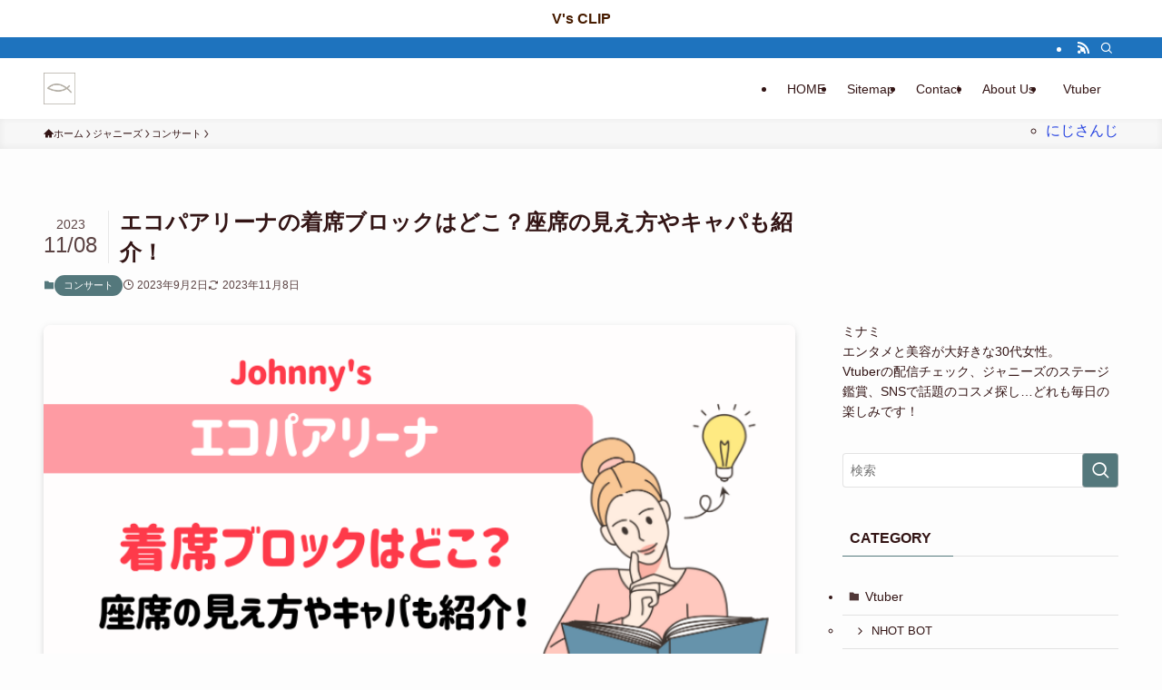

--- FILE ---
content_type: text/html; charset=UTF-8
request_url: https://egao888.com/ecopa_seat/
body_size: 28598
content:
<!DOCTYPE html><html lang="ja" prefix="og: https://ogp.me/ns#" data-loaded="false" data-scrolled="false" data-spmenu="closed"><head><script data-no-optimize="1">var litespeed_docref=sessionStorage.getItem("litespeed_docref");litespeed_docref&&(Object.defineProperty(document,"referrer",{get:function(){return litespeed_docref}}),sessionStorage.removeItem("litespeed_docref"));</script> <meta charset="utf-8"><meta name="format-detection" content="telephone=no"><meta http-equiv="X-UA-Compatible" content="IE=edge"><meta name="viewport" content="width=device-width, viewport-fit=cover"> <script data-cfasync="false" data-no-defer="1" data-no-minify="1" data-no-optimize="1">var ewww_webp_supported=!1;function check_webp_feature(A,e){var w;e=void 0!==e?e:function(){},ewww_webp_supported?e(ewww_webp_supported):((w=new Image).onload=function(){ewww_webp_supported=0<w.width&&0<w.height,e&&e(ewww_webp_supported)},w.onerror=function(){e&&e(!1)},w.src="data:image/webp;base64,"+{alpha:"UklGRkoAAABXRUJQVlA4WAoAAAAQAAAAAAAAAAAAQUxQSAwAAAARBxAR/Q9ERP8DAABWUDggGAAAABQBAJ0BKgEAAQAAAP4AAA3AAP7mtQAAAA=="}[A])}check_webp_feature("alpha");</script><script data-cfasync="false" data-no-defer="1" data-no-minify="1" data-no-optimize="1">var Arrive=function(c,w){"use strict";if(c.MutationObserver&&"undefined"!=typeof HTMLElement){var r,a=0,u=(r=HTMLElement.prototype.matches||HTMLElement.prototype.webkitMatchesSelector||HTMLElement.prototype.mozMatchesSelector||HTMLElement.prototype.msMatchesSelector,{matchesSelector:function(e,t){return e instanceof HTMLElement&&r.call(e,t)},addMethod:function(e,t,r){var a=e[t];e[t]=function(){return r.length==arguments.length?r.apply(this,arguments):"function"==typeof a?a.apply(this,arguments):void 0}},callCallbacks:function(e,t){t&&t.options.onceOnly&&1==t.firedElems.length&&(e=[e[0]]);for(var r,a=0;r=e[a];a++)r&&r.callback&&r.callback.call(r.elem,r.elem);t&&t.options.onceOnly&&1==t.firedElems.length&&t.me.unbindEventWithSelectorAndCallback.call(t.target,t.selector,t.callback)},checkChildNodesRecursively:function(e,t,r,a){for(var i,n=0;i=e[n];n++)r(i,t,a)&&a.push({callback:t.callback,elem:i}),0<i.childNodes.length&&u.checkChildNodesRecursively(i.childNodes,t,r,a)},mergeArrays:function(e,t){var r,a={};for(r in e)e.hasOwnProperty(r)&&(a[r]=e[r]);for(r in t)t.hasOwnProperty(r)&&(a[r]=t[r]);return a},toElementsArray:function(e){return e=void 0!==e&&("number"!=typeof e.length||e===c)?[e]:e}}),e=(l.prototype.addEvent=function(e,t,r,a){a={target:e,selector:t,options:r,callback:a,firedElems:[]};return this._beforeAdding&&this._beforeAdding(a),this._eventsBucket.push(a),a},l.prototype.removeEvent=function(e){for(var t,r=this._eventsBucket.length-1;t=this._eventsBucket[r];r--)e(t)&&(this._beforeRemoving&&this._beforeRemoving(t),(t=this._eventsBucket.splice(r,1))&&t.length&&(t[0].callback=null))},l.prototype.beforeAdding=function(e){this._beforeAdding=e},l.prototype.beforeRemoving=function(e){this._beforeRemoving=e},l),t=function(i,n){var o=new e,l=this,s={fireOnAttributesModification:!1};return o.beforeAdding(function(t){var e=t.target;e!==c.document&&e!==c||(e=document.getElementsByTagName("html")[0]);var r=new MutationObserver(function(e){n.call(this,e,t)}),a=i(t.options);r.observe(e,a),t.observer=r,t.me=l}),o.beforeRemoving(function(e){e.observer.disconnect()}),this.bindEvent=function(e,t,r){t=u.mergeArrays(s,t);for(var a=u.toElementsArray(this),i=0;i<a.length;i++)o.addEvent(a[i],e,t,r)},this.unbindEvent=function(){var r=u.toElementsArray(this);o.removeEvent(function(e){for(var t=0;t<r.length;t++)if(this===w||e.target===r[t])return!0;return!1})},this.unbindEventWithSelectorOrCallback=function(r){var a=u.toElementsArray(this),i=r,e="function"==typeof r?function(e){for(var t=0;t<a.length;t++)if((this===w||e.target===a[t])&&e.callback===i)return!0;return!1}:function(e){for(var t=0;t<a.length;t++)if((this===w||e.target===a[t])&&e.selector===r)return!0;return!1};o.removeEvent(e)},this.unbindEventWithSelectorAndCallback=function(r,a){var i=u.toElementsArray(this);o.removeEvent(function(e){for(var t=0;t<i.length;t++)if((this===w||e.target===i[t])&&e.selector===r&&e.callback===a)return!0;return!1})},this},i=new function(){var s={fireOnAttributesModification:!1,onceOnly:!1,existing:!1};function n(e,t,r){return!(!u.matchesSelector(e,t.selector)||(e._id===w&&(e._id=a++),-1!=t.firedElems.indexOf(e._id)))&&(t.firedElems.push(e._id),!0)}var c=(i=new t(function(e){var t={attributes:!1,childList:!0,subtree:!0};return e.fireOnAttributesModification&&(t.attributes=!0),t},function(e,i){e.forEach(function(e){var t=e.addedNodes,r=e.target,a=[];null!==t&&0<t.length?u.checkChildNodesRecursively(t,i,n,a):"attributes"===e.type&&n(r,i)&&a.push({callback:i.callback,elem:r}),u.callCallbacks(a,i)})})).bindEvent;return i.bindEvent=function(e,t,r){t=void 0===r?(r=t,s):u.mergeArrays(s,t);var a=u.toElementsArray(this);if(t.existing){for(var i=[],n=0;n<a.length;n++)for(var o=a[n].querySelectorAll(e),l=0;l<o.length;l++)i.push({callback:r,elem:o[l]});if(t.onceOnly&&i.length)return r.call(i[0].elem,i[0].elem);setTimeout(u.callCallbacks,1,i)}c.call(this,e,t,r)},i},o=new function(){var a={};function i(e,t){return u.matchesSelector(e,t.selector)}var n=(o=new t(function(){return{childList:!0,subtree:!0}},function(e,r){e.forEach(function(e){var t=e.removedNodes,e=[];null!==t&&0<t.length&&u.checkChildNodesRecursively(t,r,i,e),u.callCallbacks(e,r)})})).bindEvent;return o.bindEvent=function(e,t,r){t=void 0===r?(r=t,a):u.mergeArrays(a,t),n.call(this,e,t,r)},o};d(HTMLElement.prototype),d(NodeList.prototype),d(HTMLCollection.prototype),d(HTMLDocument.prototype),d(Window.prototype);var n={};return s(i,n,"unbindAllArrive"),s(o,n,"unbindAllLeave"),n}function l(){this._eventsBucket=[],this._beforeAdding=null,this._beforeRemoving=null}function s(e,t,r){u.addMethod(t,r,e.unbindEvent),u.addMethod(t,r,e.unbindEventWithSelectorOrCallback),u.addMethod(t,r,e.unbindEventWithSelectorAndCallback)}function d(e){e.arrive=i.bindEvent,s(i,e,"unbindArrive"),e.leave=o.bindEvent,s(o,e,"unbindLeave")}}(window,void 0),ewww_webp_supported=!1;function check_webp_feature(e,t){var r;ewww_webp_supported?t(ewww_webp_supported):((r=new Image).onload=function(){ewww_webp_supported=0<r.width&&0<r.height,t(ewww_webp_supported)},r.onerror=function(){t(!1)},r.src="data:image/webp;base64,"+{alpha:"UklGRkoAAABXRUJQVlA4WAoAAAAQAAAAAAAAAAAAQUxQSAwAAAARBxAR/Q9ERP8DAABWUDggGAAAABQBAJ0BKgEAAQAAAP4AAA3AAP7mtQAAAA==",animation:"UklGRlIAAABXRUJQVlA4WAoAAAASAAAAAAAAAAAAQU5JTQYAAAD/////AABBTk1GJgAAAAAAAAAAAAAAAAAAAGQAAABWUDhMDQAAAC8AAAAQBxAREYiI/gcA"}[e])}function ewwwLoadImages(e){if(e){for(var t=document.querySelectorAll(".batch-image img, .image-wrapper a, .ngg-pro-masonry-item a, .ngg-galleria-offscreen-seo-wrapper a"),r=0,a=t.length;r<a;r++)ewwwAttr(t[r],"data-src",t[r].getAttribute("data-webp")),ewwwAttr(t[r],"data-thumbnail",t[r].getAttribute("data-webp-thumbnail"));for(var i=document.querySelectorAll("div.woocommerce-product-gallery__image"),r=0,a=i.length;r<a;r++)ewwwAttr(i[r],"data-thumb",i[r].getAttribute("data-webp-thumb"))}for(var n=document.querySelectorAll("video"),r=0,a=n.length;r<a;r++)ewwwAttr(n[r],"poster",e?n[r].getAttribute("data-poster-webp"):n[r].getAttribute("data-poster-image"));for(var o,l=document.querySelectorAll("img.ewww_webp_lazy_load"),r=0,a=l.length;r<a;r++)e&&(ewwwAttr(l[r],"data-lazy-srcset",l[r].getAttribute("data-lazy-srcset-webp")),ewwwAttr(l[r],"data-srcset",l[r].getAttribute("data-srcset-webp")),ewwwAttr(l[r],"data-lazy-src",l[r].getAttribute("data-lazy-src-webp")),ewwwAttr(l[r],"data-src",l[r].getAttribute("data-src-webp")),ewwwAttr(l[r],"data-orig-file",l[r].getAttribute("data-webp-orig-file")),ewwwAttr(l[r],"data-medium-file",l[r].getAttribute("data-webp-medium-file")),ewwwAttr(l[r],"data-large-file",l[r].getAttribute("data-webp-large-file")),null!=(o=l[r].getAttribute("srcset"))&&!1!==o&&o.includes("R0lGOD")&&ewwwAttr(l[r],"src",l[r].getAttribute("data-lazy-src-webp"))),l[r].className=l[r].className.replace(/\bewww_webp_lazy_load\b/,"");for(var s=document.querySelectorAll(".ewww_webp"),r=0,a=s.length;r<a;r++)e?(ewwwAttr(s[r],"srcset",s[r].getAttribute("data-srcset-webp")),ewwwAttr(s[r],"src",s[r].getAttribute("data-src-webp")),ewwwAttr(s[r],"data-orig-file",s[r].getAttribute("data-webp-orig-file")),ewwwAttr(s[r],"data-medium-file",s[r].getAttribute("data-webp-medium-file")),ewwwAttr(s[r],"data-large-file",s[r].getAttribute("data-webp-large-file")),ewwwAttr(s[r],"data-large_image",s[r].getAttribute("data-webp-large_image")),ewwwAttr(s[r],"data-src",s[r].getAttribute("data-webp-src"))):(ewwwAttr(s[r],"srcset",s[r].getAttribute("data-srcset-img")),ewwwAttr(s[r],"src",s[r].getAttribute("data-src-img"))),s[r].className=s[r].className.replace(/\bewww_webp\b/,"ewww_webp_loaded");window.jQuery&&jQuery.fn.isotope&&jQuery.fn.imagesLoaded&&(jQuery(".fusion-posts-container-infinite").imagesLoaded(function(){jQuery(".fusion-posts-container-infinite").hasClass("isotope")&&jQuery(".fusion-posts-container-infinite").isotope()}),jQuery(".fusion-portfolio:not(.fusion-recent-works) .fusion-portfolio-wrapper").imagesLoaded(function(){jQuery(".fusion-portfolio:not(.fusion-recent-works) .fusion-portfolio-wrapper").isotope()}))}function ewwwWebPInit(e){ewwwLoadImages(e),ewwwNggLoadGalleries(e),document.arrive(".ewww_webp",function(){ewwwLoadImages(e)}),document.arrive(".ewww_webp_lazy_load",function(){ewwwLoadImages(e)}),document.arrive("videos",function(){ewwwLoadImages(e)}),"loading"==document.readyState?document.addEventListener("DOMContentLoaded",ewwwJSONParserInit):("undefined"!=typeof galleries&&ewwwNggParseGalleries(e),ewwwWooParseVariations(e))}function ewwwAttr(e,t,r){null!=r&&!1!==r&&e.setAttribute(t,r)}function ewwwJSONParserInit(){"undefined"!=typeof galleries&&check_webp_feature("alpha",ewwwNggParseGalleries),check_webp_feature("alpha",ewwwWooParseVariations)}function ewwwWooParseVariations(e){if(e)for(var t=document.querySelectorAll("form.variations_form"),r=0,a=t.length;r<a;r++){var i=t[r].getAttribute("data-product_variations"),n=!1;try{for(var o in i=JSON.parse(i))void 0!==i[o]&&void 0!==i[o].image&&(void 0!==i[o].image.src_webp&&(i[o].image.src=i[o].image.src_webp,n=!0),void 0!==i[o].image.srcset_webp&&(i[o].image.srcset=i[o].image.srcset_webp,n=!0),void 0!==i[o].image.full_src_webp&&(i[o].image.full_src=i[o].image.full_src_webp,n=!0),void 0!==i[o].image.gallery_thumbnail_src_webp&&(i[o].image.gallery_thumbnail_src=i[o].image.gallery_thumbnail_src_webp,n=!0),void 0!==i[o].image.thumb_src_webp&&(i[o].image.thumb_src=i[o].image.thumb_src_webp,n=!0));n&&ewwwAttr(t[r],"data-product_variations",JSON.stringify(i))}catch(e){}}}function ewwwNggParseGalleries(e){if(e)for(var t in galleries){var r=galleries[t];galleries[t].images_list=ewwwNggParseImageList(r.images_list)}}function ewwwNggLoadGalleries(e){e&&document.addEventListener("ngg.galleria.themeadded",function(e,t){window.ngg_galleria._create_backup=window.ngg_galleria.create,window.ngg_galleria.create=function(e,t){var r=$(e).data("id");return galleries["gallery_"+r].images_list=ewwwNggParseImageList(galleries["gallery_"+r].images_list),window.ngg_galleria._create_backup(e,t)}})}function ewwwNggParseImageList(e){for(var t in e){var r=e[t];if(void 0!==r["image-webp"]&&(e[t].image=r["image-webp"],delete e[t]["image-webp"]),void 0!==r["thumb-webp"]&&(e[t].thumb=r["thumb-webp"],delete e[t]["thumb-webp"]),void 0!==r.full_image_webp&&(e[t].full_image=r.full_image_webp,delete e[t].full_image_webp),void 0!==r.srcsets)for(var a in r.srcsets)nggSrcset=r.srcsets[a],void 0!==r.srcsets[a+"-webp"]&&(e[t].srcsets[a]=r.srcsets[a+"-webp"],delete e[t].srcsets[a+"-webp"]);if(void 0!==r.full_srcsets)for(var i in r.full_srcsets)nggFSrcset=r.full_srcsets[i],void 0!==r.full_srcsets[i+"-webp"]&&(e[t].full_srcsets[i]=r.full_srcsets[i+"-webp"],delete e[t].full_srcsets[i+"-webp"])}return e}check_webp_feature("alpha",ewwwWebPInit);</script> <title>エコパアリーナの着席ブロックはどこ？座席の見え方やキャパも紹介！ - V&#039;s CLIP</title><meta name="description" content="アイドルだけでなくディズニー・オン・アイスも開催したことのあるエコパアリーナですが、どれくらいのキャパなのか気になりますよね。"/><meta name="robots" content="follow, index, max-snippet:-1, max-video-preview:-1, max-image-preview:large"/><link rel="canonical" href="https://egao888.com/ecopa_seat/" /><meta property="og:locale" content="ja_JP" /><meta property="og:type" content="article" /><meta property="og:title" content="エコパアリーナの着席ブロックはどこ？座席の見え方やキャパも紹介！ - V&#039;s CLIP" /><meta property="og:description" content="アイドルだけでなくディズニー・オン・アイスも開催したことのあるエコパアリーナですが、どれくらいのキャパなのか気になりますよね。" /><meta property="og:url" content="https://egao888.com/ecopa_seat/" /><meta property="og:site_name" content="V&#039;s CLIP" /><meta property="article:section" content="コンサート" /><meta property="og:updated_time" content="2023-11-08T00:08:40+09:00" /><meta property="og:image" content="https://egao888.com/wp-content/uploads/2023/04/blogタイトル用-2023-04-04T043019.766.png" /><meta property="og:image:secure_url" content="https://egao888.com/wp-content/uploads/2023/04/blogタイトル用-2023-04-04T043019.766.png" /><meta property="og:image:width" content="760" /><meta property="og:image:height" content="428" /><meta property="og:image:alt" content="エコパアリーナの着席ブロックはどこ？座席の見え方やキャパも紹介！" /><meta property="og:image:type" content="image/png" /><meta property="article:published_time" content="2023-09-02T07:23:06+09:00" /><meta property="article:modified_time" content="2023-11-08T00:08:40+09:00" /><meta name="twitter:card" content="summary_large_image" /><meta name="twitter:title" content="エコパアリーナの着席ブロックはどこ？座席の見え方やキャパも紹介！ - V&#039;s CLIP" /><meta name="twitter:description" content="アイドルだけでなくディズニー・オン・アイスも開催したことのあるエコパアリーナですが、どれくらいのキャパなのか気になりますよね。" /><meta name="twitter:image" content="https://egao888.com/wp-content/uploads/2023/04/blogタイトル用-2023-04-04T043019.766.png" /><meta name="twitter:label1" content="によって書かれた" /><meta name="twitter:data1" content="nana" /><meta name="twitter:label2" content="読む時間" /><meta name="twitter:data2" content="一分未満" /> <script type="application/ld+json" class="rank-math-schema">{"@context":"https://schema.org","@graph":[{"@type":["Person","Organization"],"@id":"https://egao888.com/#person","name":"V's CLIP"},{"@type":"WebSite","@id":"https://egao888.com/#website","url":"https://egao888.com","name":"V's CLIP","publisher":{"@id":"https://egao888.com/#person"},"inLanguage":"ja"},{"@type":"ImageObject","@id":"https://egao888.com/wp-content/uploads/2023/04/blog\u30bf\u30a4\u30c8\u30eb\u7528-2023-04-04T043019.766.png","url":"https://egao888.com/wp-content/uploads/2023/04/blog\u30bf\u30a4\u30c8\u30eb\u7528-2023-04-04T043019.766.png","width":"760","height":"428","inLanguage":"ja"},{"@type":"WebPage","@id":"https://egao888.com/ecopa_seat/#webpage","url":"https://egao888.com/ecopa_seat/","name":"\u30a8\u30b3\u30d1\u30a2\u30ea\u30fc\u30ca\u306e\u7740\u5e2d\u30d6\u30ed\u30c3\u30af\u306f\u3069\u3053\uff1f\u5ea7\u5e2d\u306e\u898b\u3048\u65b9\u3084\u30ad\u30e3\u30d1\u3082\u7d39\u4ecb\uff01 - V&#039;s CLIP","datePublished":"2023-09-02T07:23:06+09:00","dateModified":"2023-11-08T00:08:40+09:00","isPartOf":{"@id":"https://egao888.com/#website"},"primaryImageOfPage":{"@id":"https://egao888.com/wp-content/uploads/2023/04/blog\u30bf\u30a4\u30c8\u30eb\u7528-2023-04-04T043019.766.png"},"inLanguage":"ja"},{"@type":"Person","@id":"https://egao888.com/author/kana/","name":"nana","url":"https://egao888.com/author/kana/","image":{"@type":"ImageObject","@id":"https://egao888.com/wp-content/litespeed/avatar/65aee3d3e9df930cd148ff9c81096af4.jpg?ver=1768967259","url":"https://egao888.com/wp-content/litespeed/avatar/65aee3d3e9df930cd148ff9c81096af4.jpg?ver=1768967259","caption":"nana","inLanguage":"ja"}},{"@type":"BlogPosting","headline":"\u30a8\u30b3\u30d1\u30a2\u30ea\u30fc\u30ca\u306e\u7740\u5e2d\u30d6\u30ed\u30c3\u30af\u306f\u3069\u3053\uff1f\u5ea7\u5e2d\u306e\u898b\u3048\u65b9\u3084\u30ad\u30e3\u30d1\u3082\u7d39\u4ecb\uff01 - V&#039;s CLIP","datePublished":"2023-09-02T07:23:06+09:00","dateModified":"2023-11-08T00:08:40+09:00","articleSection":"\u30b3\u30f3\u30b5\u30fc\u30c8","author":{"@id":"https://egao888.com/author/kana/","name":"nana"},"publisher":{"@id":"https://egao888.com/#person"},"description":"\u30a2\u30a4\u30c9\u30eb\u3060\u3051\u3067\u306a\u304f\u30c7\u30a3\u30ba\u30cb\u30fc\u30fb\u30aa\u30f3\u30fb\u30a2\u30a4\u30b9\u3082\u958b\u50ac\u3057\u305f\u3053\u3068\u306e\u3042\u308b\u30a8\u30b3\u30d1\u30a2\u30ea\u30fc\u30ca\u3067\u3059\u304c\u3001\u3069\u308c\u304f\u3089\u3044\u306e\u30ad\u30e3\u30d1\u306a\u306e\u304b\u6c17\u306b\u306a\u308a\u307e\u3059\u3088\u306d\u3002","name":"\u30a8\u30b3\u30d1\u30a2\u30ea\u30fc\u30ca\u306e\u7740\u5e2d\u30d6\u30ed\u30c3\u30af\u306f\u3069\u3053\uff1f\u5ea7\u5e2d\u306e\u898b\u3048\u65b9\u3084\u30ad\u30e3\u30d1\u3082\u7d39\u4ecb\uff01 - V&#039;s CLIP","@id":"https://egao888.com/ecopa_seat/#richSnippet","isPartOf":{"@id":"https://egao888.com/ecopa_seat/#webpage"},"image":{"@id":"https://egao888.com/wp-content/uploads/2023/04/blog\u30bf\u30a4\u30c8\u30eb\u7528-2023-04-04T043019.766.png"},"inLanguage":"ja","mainEntityOfPage":{"@id":"https://egao888.com/ecopa_seat/#webpage"}}]}</script> <link rel="alternate" type="application/rss+xml" title="V&#039;s CLIP &raquo; フィード" href="https://egao888.com/feed/" /><meta name="description" content="アイドルだけでなくディズニー・オン・アイスも開催したことのあるエコパアリーナですが、どれくらいのキャパなのか気になりますよね。 今回はエコパアリーナの気になるキャパだけでなく、座席からの見え方など紹介していきます。 エコパアリーナの着席ブロ"><link rel="canonical" href="https://egao888.com/ecopa_seat/"><meta property="og:locale" content="ja_JP"><meta property="og:type" content="article"><meta property="og:image" content="https://egao888.com/wp-content/uploads/2023/04/blogタイトル用-2023-04-04T043019.766.png"><meta property="og:title" content="エコパアリーナの着席ブロックはどこ？座席の見え方やキャパも紹介！ | V&#039;s CLIP"><meta property="og:description" content="アイドルだけでなくディズニー・オン・アイスも開催したことのあるエコパアリーナですが、どれくらいのキャパなのか気になりますよね。 今回はエコパアリーナの気になるキャパだけでなく、座席からの見え方など紹介していきます。 エコパアリーナの着席ブロ"><meta property="og:url" content="https://egao888.com/ecopa_seat/"><meta property="og:site_name" content="V&#039;s CLIP"><meta name="twitter:card" content="summary_large_image">
<style id="litespeed-ucss">@-webkit-keyframes flash{0%{opacity:.6}to{opacity:1}}@keyframes flash{0%{opacity:.6}to{opacity:1}}.wp-block-image img{height:auto;max-width:100%;vertical-align:bottom}.wp-block-image img,ol,ul{box-sizing:border-box}.wp-block-spacer{clear:both}:root{--wp--preset--font-size--normal:16px;--wp--preset--font-size--huge:42px;--color_border:hsla(0,0%,78%,.5);--color_gray:hsla(0,0%,78%,.15);--swl-color_hov_gray:rgba(3,2,2,.05);--swl-color_shadow:rgba(0,0,0,.12);--swl-fz--root:3.6vw;--swl-fz--side:var(--swl-fz--root);--swl-block-margin:2em;--swl-sidebar_width:280px;--swl-sidebar_margin:24px;--swl-pad_post_content:0px;--swl-pad_container:4vw;--swl-h2-margin--x:-2vw;--swl-box_shadow:0 2px 4px rgba(0,0,0,.05),0 4px 4px -4px rgba(0,0,0,.1);--swl-img_shadow:0 2px 8px rgba(0,0,0,.1),0 4px 8px -4px rgba(0,0,0,.2);--swl-btn_shadow:0 2px 2px rgba(0,0,0,.1),0 4px 8px -4px rgba(0,0,0,.2);--swl-text_color--black:#333;--swl-text_color--white:#fff;--swl-fz--xs:.75em;--swl-fz--small:.9em;--swl-fz--normal:1rem;--swl-fz--medium:1.1em;--swl-fz--large:1.25em;--swl-fz--huge:1.6em;--swl-list-padding--left:1.5em;--swl-list-padding--has_bg:1em 1em 1em 1.75em}html :where(img[class*=wp-image-]){height:auto;max-width:100%}:where(figure){margin:0 0 1em}@font-face{font-family:icomoon;font-style:normal;font-weight:400;src:url(/wp-content/themes/swell/assets/fonts/icomoon.woff2?fq24x)format("woff2"),url(/wp-content/themes/swell/assets/fonts/icomoon.ttf?fq24x)format("truetype"),url(/wp-content/themes/swell/assets/fonts/icomoon.woff?fq24x)format("woff"),url(/wp-content/themes/swell/assets/fonts/icomoon.svg?fq24x#icomoon)format("svg")}[class*=" icon-"]:before,[class^=icon-]:before{-webkit-font-smoothing:antialiased;-moz-osx-font-smoothing:grayscale;font-family:icomoon!important;font-style:normal;font-variant:normal;font-weight:400;line-height:1;text-transform:none}.icon-chevron-up:before{content:""}.icon-home:before{content:""}.icon-folder:before{content:""}.icon-modified:before{content:""}.icon-posted:before{content:""}.icon-batsu:before{content:""}.icon-search:before{content:""}.icon-close-thin:before{content:""}.icon-menu-thin:before{content:""}.icon-rss:before{content:""}.c-infoBar:before,.l-fixHeader:before,.p-spMenu__inner:before{content:"";height:100%;left:0;position:absolute;top:0;width:100%;z-index:0}.c-categoryList:before{-webkit-font-smoothing:antialiased;-moz-osx-font-smoothing:grayscale;font-family:icomoon!important;font-style:normal;font-variant:normal;font-weight:400;line-height:1;text-transform:none}.p-breadcrumb__item:after{background-color:currentcolor;-webkit-clip-path:polygon(45% 9%,75% 51%,45% 90%,30% 90%,60% 50%,30% 10%);clip-path:polygon(45% 9%,75% 51%,45% 90%,30% 90%,60% 50%,30% 10%);content:"";display:block;height:10px;margin:0;opacity:.8;width:10px}html{font-size:var(--swl-fz--root);letter-spacing:var(--swl-letter_spacing,normal)}*,.c-plainBtn{margin:0;padding:0}.c-plainBtn{-webkit-appearance:none;-o-appearance:none;appearance:none;background-color:#fff0;border:0;box-shadow:none}*{box-sizing:border-box;font-family:inherit;font-size:inherit;line-height:inherit}:after,:before{box-sizing:inherit;text-decoration:inherit;vertical-align:inherit}main{display:block}:where(ol:not([type])),:where(ul:not([type])){list-style:none}img{border-style:none;height:auto;max-width:100%}button,input{font-family:inherit;font-size:inherit;line-height:inherit;overflow:visible}button{text-transform:none}[type=submit],button{-webkit-appearance:button;cursor:pointer;display:inline-block}button,input{background-color:#f7f7f7;border:1px solid hsl(0 0% 78%/.5);border-radius:0;color:#333;padding:.25em .5em}body{word-wrap:break-word;-webkit-text-size-adjust:100%;background-color:var(--color_bg);color:var(--color_text);font-family:var(--swl-font_family);font-size:1rem;font-weight:var(--swl-font_weight);line-height:1.6;min-width:100%;overflow-wrap:break-word;position:relative}a{color:var(--color_link)}#main_content .post_content{font-size:var(--swl-fz--content,16px)}.l-article{max-width:var(--article_size);padding-left:0;padding-right:0}#body_wrap,body{max-width:100%;overflow-x:clip}.l-container{margin-left:auto;margin-right:auto;max-width:calc(var(--container_size, 0px) + var(--swl-pad_container, 0px)*2);padding-left:var(--swl-pad_container,0);padding-right:var(--swl-pad_container,0)}#body_wrap,.c-gnav .ttl,.l-content{position:relative;z-index:1}.l-content{margin:0 auto 6em;padding-top:2em}.l-fixHeader{left:0;margin-top:var(--swl-adminbarH,0);opacity:0;position:fixed;top:0;-webkit-transform:translateY(calc(var(--swl-fix_headerH, 100px)*-1));transform:translateY(calc(var(--swl-fix_headerH, 100px)*-1));visibility:hidden;width:100%;z-index:101}.l-fixHeader:before{background:var(--color_header_bg);display:block}.c-smallNavTitle{color:inherit;font-size:10px;line-height:1;opacity:.6}.c-gnav{display:flex;height:100%;text-align:center}.c-gnav a{text-decoration:none}.c-gnav .ttl{color:inherit;line-height:1}.c-gnav>.menu-item,.c-gnav>.menu-item>a{height:100%;position:relative}.c-gnav>.menu-item>a{color:inherit;display:flex;flex-direction:column;justify-content:center;padding:0 12px;white-space:nowrap}.c-gnav>.menu-item>a .ttl{display:block;font-size:14px}.c-gnav>.menu-item>a:after{bottom:0;content:"";display:block;left:0;position:absolute;transition:transform .25s,width .25s,height .25s;transition:transform .25s,width .25s,height .25s,-webkit-transform .25s}.l-header,.l-header__inner{position:relative;width:100%}.l-header{background:var(--color_header_bg);left:0;top:0;z-index:100}.l-header__inner{color:var(--color_header_text);z-index:1}.l-header__logo{line-height:1}.c-headLogo__link{display:block;text-decoration:none}.-img .c-headLogo__link{height:100%}.c-headLogo__img{height:100%;-o-object-fit:contain;object-fit:contain;width:auto}.l-header__customBtn,.l-header__menuBtn{height:var(--logo_size_sp);line-height:1.25;text-align:center;width:var(--logo_size_sp)}.l-mainContent{position:static!important;width:100%}.-sidebar-on .l-mainContent{max-width:100%}.l-mainContent__inner>:first-child{margin-top:0!important}.l-mainContent__inner>:last-child{margin-bottom:0!important}.l-scrollObserver{display:block;height:1px;left:0;pointer-events:none;position:absolute;top:100px;visibility:hidden;width:100%;z-index:1000}#sidebar{font-size:var(--swl-fz--side);position:relative}.c-listMenu.c-listMenu li{margin:0;position:relative}.c-listMenu a{border-bottom:1px solid var(--color_border);color:inherit;display:block;line-height:1.4;position:relative;text-decoration:none}.c-listMenu a:hover{background-color:var(--swl-color_hov_gray)}.c-categoryList{color:var(--color_main)}.c-categoryList:before{content:""}.c-categoryList__link{display:block;line-height:1;text-decoration:none;background-color:var(--color_main);color:#fff}.c-fixBtn{align-items:center;background:#fff;border:1px solid var(--color_main);border-radius:var(--swl-radius--8,0);box-shadow:var(--swl-box_shadow);color:var(--color_main);cursor:pointer;display:flex;flex-direction:column;height:52px;justify-content:center;letter-spacing:normal;line-height:1;opacity:.75;overflow:hidden;text-align:center;transition:all .25s;width:52px}.c-fixBtn__icon{display:block;font-size:20px}.c-iconBtn{align-content:center;align-items:center;color:inherit;display:inline-flex;flex-wrap:wrap;height:100%;justify-content:center;text-decoration:none;width:100%}.c-iconBtn__icon{display:block;font-size:24px}.p-spMenu__closeBtn .c-iconBtn__icon{font-size:20px}.c-iconBtn__icon:before{display:block}.c-iconList{display:flex;flex-wrap:wrap}.c-iconList__link{box-sizing:content-box;color:inherit;height:1em;margin:0 3px;padding:2px;text-align:center;text-decoration:none;width:1em}.c-iconList__icon,.c-iconList__link{display:block;line-height:1}.c-iconList__icon:before,.p-spMenu a{color:inherit}.c-modal{height:100%;left:0;position:fixed;top:0;transition:opacity .5s,visibility .5s;width:100%;z-index:1000}[data-loaded=false] .c-modal{display:none}.c-modal:not(.is-opened){opacity:0;pointer-events:none;visibility:hidden}.c-modal .c-modal__close{color:#fff;cursor:pointer;left:0;line-height:2;padding-top:.5em;position:absolute;text-align:center;text-shadow:1px 1px 1px #000;top:100%;width:100%}.c-overlay{background:rgb(0 0 0/.75);height:100%;left:0;position:absolute;top:0;width:100%;z-index:0}.c-postTitle{align-items:center;display:flex;flex-direction:row-reverse}.c-postTitle__ttl{font-size:5vw;line-height:1.4;width:100%}.c-postTitle__date{border-right:1px solid var(--color_border);font-weight:400;line-height:1;margin-right:.75em;padding:.5em .75em .5em 0;text-align:center}.c-postTitle__date .__y{display:block;font-size:3vw;line-height:1;margin-bottom:4px}.c-postTitle__date .__md{display:block;font-size:4.2vw}.c-searchForm{position:relative}.c-searchForm__s{background-color:#fff;line-height:2;padding:4px 44px 4px 8px;width:100%}.c-searchForm__submit{border-radius:var(--swl-radius--4,0);height:100%;overflow:hidden;position:absolute;right:0;top:0;width:40px}.c-searchForm__submit:before{color:#fff;font-size:20px;left:50%;position:absolute;top:50%;-webkit-transform:translateX(-50%) translateY(-50%);transform:translateX(-50%) translateY(-50%);z-index:1}.c-postThumb{overflow:hidden;position:relative;vertical-align:middle}.c-postThumb__figure{margin:0;overflow:hidden;position:relative;width:100%;z-index:0}.c-postThumb__figure:before{content:"";display:block;height:0;padding-top:var(--card_posts_thumb_ratio)}.-type-list .c-postThumb__figure:before{padding-top:var(--list_posts_thumb_ratio)}.p-postList__link:hover .c-postThumb:before{opacity:.2}.p-postList__link:hover .c-postThumb__img{-webkit-transform:scale(1.06);transform:scale(1.06)}.c-postThumb__img{left:0;position:absolute;top:0;transition:transform .25s;transition:transform .25s,-webkit-transform .25s}.c-postTimes{align-items:center;display:flex;flex-wrap:wrap;gap:.5em}.c-postTimes__modified:before,.c-postTimes__posted:before{margin-right:.325em;position:relative;top:1px}.p-breadcrumb{margin:0 auto;padding:8px 0;position:relative}.p-breadcrumb.-bg-on{background:#f7f7f7}.-body-solid .p-breadcrumb.-bg-on{box-shadow:inset 0-1px 8px rgb(0 0 0/.06)}.p-breadcrumb__list{align-items:center;display:flex;font-size:10px;gap:.5em;list-style:none;overflow:hidden;width:100%}.p-breadcrumb__item{align-items:center;display:inline-flex;gap:.5em;position:relative}.p-breadcrumb__item:last-child:after{content:none}.p-breadcrumb__item:last-child span{opacity:.8}.p-breadcrumb__text{align-items:center;color:inherit;display:block;display:inline-flex;text-decoration:none;white-space:nowrap}.p-breadcrumb__text:before{margin-right:3px}.p-breadcrumb__text:hover span{opacity:.76}.p-breadcrumb__text .__home{align-items:center;display:inline-flex;gap:4px}.p-breadcrumb__text .__home:before{line-height:inherit}.single .p-breadcrumb__item:last-child>span.p-breadcrumb__text{display:none}.p-fixBtnWrap{align-items:flex-end;bottom:1.25em;display:flex;flex-direction:column;opacity:0;position:fixed;right:1em;text-align:center;-webkit-transform:translateY(-8px);transform:translateY(-8px);transition:opacity .3s,transform .3s,visibility .3s;transition:opacity .3s,transform .3s,visibility .3s,-webkit-transform .3s;visibility:hidden;z-index:99}[data-loaded=false] .p-fixBtnWrap{display:none}.p-postList.p-postList{list-style:none;margin-bottom:0;padding-left:0}.p-postList .p-postList__title:after,.p-postList .p-postList__title:before,.p-postList__item.p-postList__item:before{content:none}.-type-list .p-postList__item{margin-bottom:2em;margin-top:0}.c-widget .-type-list .p-postList__item{margin-bottom:1.5em}.p-postList__link{color:inherit;display:block;position:relative;text-decoration:none;z-index:0}.-type-list .p-postList__link{align-items:flex-start;display:flex;flex-wrap:wrap;justify-content:space-between}.-type-list .p-postList__thumb{width:36%}.p-postList__thumb:before{background:linear-gradient(45deg,var(--color_gradient1),var(--color_gradient2));content:"";display:block;height:100%;left:0;opacity:0;position:absolute;top:0;transition:opacity .25s;width:100%;z-index:1}.p-postList__body{position:relative;transition:opacity .25s}.-type-list .p-postList__item:hover .p-postList__body{opacity:.75}.-type-list .p-postList__body{width:60%}.p-postList__link:hover .p-postList__body:after{background:var(--color_main);box-shadow:none;color:#fff;opacity:1}.p-postList .p-postList__title{background:0 0;border:0;color:inherit;display:block;font-weight:700;line-height:1.5;margin:0;padding:0}.-type-list .p-postList__title{font-size:3.6vw}.p-postList__meta{align-items:center;display:flex;flex-wrap:wrap;font-size:10px;line-height:1.25;margin-top:.75em;position:relative}.p-postList__title+.p-postList__meta{margin-top:.25em}.p-postList__meta :before{margin-right:.25em}.c-widget .p-postList__meta{margin-top:0}.p-postList__cat,.p-postList__times{margin-right:.5em;padding:4px 0}.-w-ranking.p-postList{counter-reset:number 0}.-w-ranking .p-postList__item{position:relative}.-w-ranking .p-postList__item:before{background-color:#3c3c3c;color:#fff;content:counter(number);counter-increment:number;display:block;font-family:arial,helvetica,sans-serif;pointer-events:none;position:absolute;text-align:center;z-index:2}.-w-ranking .p-postList__item:first-child:before{background-color:#f7d305;background-image:linear-gradient(to top left,#f7bf05,#fcea7f,#fcd700,#f7d305,#eaca12,#ac9303,#f7d305,#fcea7f,#f7e705,#eaca12,#f7bf05)}.-w-ranking .p-postList__item:nth-child(2):before{background-color:#a5a5a5;background-image:linear-gradient(to top left,#a5a5a5,#e5e5e5,#ae9c9c,#a5a5a5,#a5a5a5,#7f7f7f,#a5a5a5,#e5e5e5,#a5a5a5,#a5a5a5,#a5a5a5)}.-w-ranking .p-postList__item:nth-child(3):before{background-color:#c47222;background-image:linear-gradient(to top left,#c46522,#e8b27d,#d07217,#c47222,#b9722e,#834c17,#c47222,#e8b27d,#c48022,#b9722e,#c46522)}.-w-ranking.-type-list .p-postList__item:before{font-size:3vw;left:0;line-height:2;top:0;width:2em}.p-spMenu{height:100%;left:0;position:fixed;top:0;transition:opacity 0s;width:100%;z-index:101}[data-loaded=false] .p-spMenu{display:none}[data-spmenu=closed] .p-spMenu{opacity:0;pointer-events:none;transition-delay:1s}.p-spMenu .c-widget__title{margin-bottom:1.5em}.c-spnav{display:block;text-align:left}.c-spnav .menu-item{position:relative}.c-spnav>.menu-item:first-child>a{border-top:none}.c-spnav a{border-bottom:1px solid var(--color_border);display:block;padding:.75em .25em}.c-spnav .desc{margin-left:8px}.p-spMenu__overlay{transition:opacity .5s,visibility .5s}[data-spmenu=closed] .p-spMenu__overlay{opacity:0;visibility:hidden}.p-spMenu__inner{box-shadow:0 0 8px var(--swl-color_shadow);height:100%;padding-top:var(--logo_size_sp);position:absolute;top:0;transition:transform .45s;transition:transform .45s,-webkit-transform .45s;transition-timing-function:ease-out;width:88vw;z-index:1}.-left .p-spMenu__inner{left:0;-webkit-transform:translateX(-88vw);transform:translateX(-88vw)}.p-spMenu__closeBtn{height:var(--logo_size_sp);position:absolute;top:0;width:var(--logo_size_sp);z-index:1}.-left .p-spMenu__closeBtn{left:0}.p-spMenu__body{-webkit-overflow-scrolling:touch;height:100%;overflow-y:scroll;padding:0 4vw 10vw;position:relative}.p-spMenu__nav{margin-top:-1em;padding-bottom:.5em}.u-bg-main{background-color:var(--color_main)!important;color:#fff!important}.u-fz-s{font-size:var(--swl-fz--small)!important}.u-fz-14{font-size:14px}.hov-opacity:hover,.u-thin{opacity:.8}.hov-opacity{transition:opacity .25s}.hov-flash-up:hover,.hov-flash:hover{-webkit-animation:flash 1s;animation:flash 1s}.hov-flash-up{transition:box-shadow .25s}.hov-flash-up:hover{box-shadow:0 2px 8px rgb(0 0 0/.25)}.u-obf-cover{display:block;height:100%!important;-o-object-fit:cover;object-fit:cover;width:100%!important}.c-widget+.c-widget{margin-top:2em}.c-widget__title{font-size:4vw;font-weight:700;margin-bottom:1.5em;overflow:hidden;position:relative}.c-widget__title:after,.c-widget__title:before{box-sizing:inherit;display:block;height:1px;position:absolute;z-index:0}.widget_search .c-widget__title{display:none}.cat-post-count{color:#666;font-size:3vw;position:relative;right:-1px;margin-left:4px}.post_content{line-height:1.8;margin:0;max-width:100%;padding:0}.post_content>*{clear:both;margin-bottom:var(--swl-block-margin,2em)}.post_content div>:first-child,.post_content>:first-child{margin-top:0!important}.post_content div>:last-child,.post_content>:last-child{margin-bottom:0!important}.post_content h2{font-size:1.2em;line-height:1.4;margin:4em 0 2em;position:relative;z-index:1}.post_content>h2{margin-left:var(--swl-h2-margin--x,0);margin-right:var(--swl-h2-margin--x,0)}.post_content h3{font-size:1.1em;line-height:1.4;margin:3em 0 2em;position:relative;font-weight:700}.post_content h3:before{bottom:0;display:block;left:0;position:absolute;z-index:0}.post_content h2{font-weight:700}.l-mainContent__inner>.post_content{margin:4em 0;padding:0 var(--swl-pad_post_content,0)}:root{--swl-box_padding:1.5em}.wp-block-image{text-align:center}.wp-block-image:after{clear:both;content:"";display:block;height:0;visibility:hidden}li:before{letter-spacing:normal}@media not all and (min-width:960px){.l-fixHeader,.l-header__gnav{display:none}.l-header[data-spfix="1"]{position:sticky;top:var(--swl-adminbarH,0)}.l-header__inner{align-items:center;display:flex;justify-content:space-between;padding:0}.l-header__logo{padding:0 2vw}.c-headLogo{height:var(--logo_size_sp)}.-img .c-headLogo__link{display:block;padding:10px 0}#sidebar{margin-top:4em}.p-fixBtnWrap{padding-bottom:calc(env(safe-area-inset-bottom)*.5)}.pc_{display:none!important}}@media (min-width:600px){:root{--swl-fz--root:16px;--swl-h2-margin--x:-16px}.l-content{padding-top:4em}.c-postTitle__date .__y{font-size:14px}.c-postTitle__date .__md,.c-postTitle__ttl{font-size:24px}.p-breadcrumb__list,.p-postList__meta{font-size:11px}.-type-list .p-postList__title,.c-widget__title{font-size:16px}#sidebar .-type-list .p-postList__title,.cat-post-count{font-size:13px}.-w-ranking.-type-list .p-postList__item:before{font-size:12px}.post_content h2{font-size:1.4em}.post_content h3{font-size:1.3em}}@media (min-width:960px){:root{--swl-fz--side:14px;--swl-pad_post_content:16px;--swl-pad_container:32px}.-sidebar-on .l-content{display:flex;flex-wrap:wrap;justify-content:space-between}.c-smallNavTitle{display:block;position:relative;top:4px}.c-headLogo{height:var(--logo_size_pc)}.l-fixHeader .c-headLogo{height:var(--logo_size_pcfix)}.-sidebar-on .l-mainContent{width:calc(100% - var(--swl-sidebar_width) - var(--swl-sidebar_margin))}#sidebar .c-widget+.c-widget{margin-top:2.5em}.-sidebar-on #sidebar{width:var(--swl-sidebar_width)}.c-fixBtn:hover{opacity:1}.p-fixBtnWrap{bottom:2.5em;right:2.5em}.p-spMenu{display:none}.hov-bg-main{transition:background-color .25s,color .25s}.hov-bg-main:hover{background-color:var(--color_main)!important;color:#fff!important}.sp_{display:none!important}}@media (min-width:1200px){:root{--swl-sidebar_width:304px;--swl-sidebar_margin:52px;--swl-pad_container:48px}}@media (max-width:1200px){.c-gnav>.menu-item>a{padding:0 10px}}@media (max-width:1080px){.c-gnav>.menu-item>a{padding:0 8px}}.widget_categories>ul>.cat-item>a:before{-webkit-font-smoothing:antialiased;-moz-osx-font-smoothing:grayscale;color:inherit;content:"";display:inline-block;font-family:icomoon!important;left:.4em;line-height:1;opacity:.85;position:absolute;top:50%;-webkit-transform:scale(.8) translateX(1px) translateY(-50%);transform:scale(.8) translateX(1px) translateY(-50%);-webkit-transform-origin:0 0;transform-origin:0 0}.widget_recent_entries a{text-decoration:none;color:inherit;display:block;line-height:1.4;padding:.75em .5em}.widget_recent_entries li{border-bottom:1px solid var(--color_border);margin:0}.widget_recent_entries a:hover{background-color:var(--swl-color_hov_gray)}.recent_entries_date{display:block;margin-top:2px}tr:has(>[rowspan="3"]:first-child)+tr+tr>td:first-child,tr:has(>[rowspan]:first-child)+tr>td:first-child{--swl-cell1-width:auto;color:inherit;font-weight:revert;position:relative!important;z-index:0}tr:has(>[rowspan="3"]:first-child)+tr+tr>td:first-child:before,tr:has(>[rowspan]:first-child)+tr>td:first-child:before{content:none}:root{--color_border--table:#dcdcdc}.p-adBox{margin-left:auto;margin-right:auto;max-width:800px}.p-adBox__img{text-align:center}@media (min-width:600px){.p-adBox__body{display:flex}}@media not all and (min-width:600px){.p-adBox__img{padding:0 8px}}:root{--swl-fz--content:4vw;--swl-font_family:"Noto Sans JP", sans-serif;--swl-font_weight:400;--color_main:#54787c;--color_text:#331515;--color_link:#2340e0;--color_htag:#54787c;--color_bg:#fdfdfd;--color_gradient1:#d8ffff;--color_gradient2:#87e7ff;--color_main_thin:rgba(105, 150, 155, 0.05 );--color_main_dark:rgba(63, 90, 93, 1 );--color_list_check:#c94a68;--color_list_num:#c94a68;--color_list_good:#c94a68;--color_list_triangle:#c94a68;--color_list_bad:#2276bf;--color_faq_q:#c90230;--color_faq_a:#1e73be;--color_icon_good:#c997a3;--color_icon_good_bg:#ffffff;--color_icon_bad:#18727d;--color_icon_bad_bg:#ffffff;--color_icon_info:#c997a3;--color_icon_info_bg:#ffffff;--color_icon_announce:#9d5977;--color_icon_announce_bg:#ffffff;--color_icon_pen:#7a7a7a;--color_icon_pen_bg:#ffffff;--color_icon_book:#787364;--color_icon_book_bg:#ffffff;--color_icon_point:#c997a3;--color_icon_check:#b4b0a5;--color_icon_batsu:#f6dbdb;--color_icon_hatena:#5b5b5b;--color_icon_caution:#f7ebaa;--color_icon_memo:#84878a;--color_deep01:#f46b6b;--color_deep02:#c94a68;--color_deep03:#2c32f4;--color_deep04:#54787c;--color_pale01:#e5d7dd;--color_pale02:#cdd9db;--color_pale03:#e4fdfc;--color_pale04:#f1f2e8;--color_mark_blue:#f9b1c4;--color_mark_green:#edda9e;--color_mark_yellow:#a7ccb9;--color_mark_orange:#f9c08e;--border01:groove 1px var(--color_gray);--border02:ridge 4px var(--color_border);--border03:solid 2px var(--color_border);--border04:dashed 4px var(--color_gray);--card_posts_thumb_ratio:56.25%;--list_posts_thumb_ratio:61.805%;--big_posts_thumb_ratio:56.25%;--thumb_posts_thumb_ratio:61.805%;--blogcard_thumb_ratio:56.25%;--color_header_bg:#ffffff;--color_header_text:#331515;--color_footer_bg:#fdfdfd;--color_footer_text:#333;--container_size:1200px;--article_size:900px;--logo_size_sp:47px;--logo_size_pc:35px;--logo_size_pcfix:47px}.post_content h2:where(:not([class^=swell-block-]):not(.faq_q):not(.p-postList__title)){background:var(--color_htag);padding:.75em 1em;color:#fff;border-radius:var(--swl-radius--2,0)}.post_content h2:where(:not([class^=swell-block-]):not(.faq_q):not(.p-postList__title))::before{position:absolute;display:block;pointer-events:none}.post_content h3:where(:not([class^=swell-block-]):not(.faq_q):not(.p-postList__title)){padding:0 .5em .5em}.post_content h3:where(:not([class^=swell-block-]):not(.faq_q):not(.p-postList__title))::before{content:"";width:100%;height:2px;background:repeating-linear-gradient(90deg,var(--color_htag) 0%,var(--color_htag) 20%,rgb(126 180 186/.2) 90%,rgb(126 180 186/.2) 100%)}.l-header__bar{color:#fff;background:#1e73be}.l-header__menuBtn{order:1}.l-header__customBtn{order:3}.c-gnav a::after{background:var(--color_main);width:100%;height:2px;transform:scaleX(0)}.c-gnav>li:hover>a::after{transform:scaleX(1)}.l-fixHeader::before{opacity:1}.c-infoBar{color:#471c00;background-color:#fff}.c-infoBar__text{font-size:3.8vw}#pagetop{border-radius:50%}.c-widget__title.-spmenu{padding:.5em .75em;border-radius:var(--swl-radius--2,0);background:var(--color_main);color:#fff}.p-spMenu{color:#333}.p-spMenu__inner::before{background:#fdfdfd;opacity:1}.p-spMenu__overlay{background:#000;opacity:.6}@media screen and (max-width:959px){.l-header__logo{order:2;text-align:center}}@media screen and (min-width:600px){:root{--swl-fz--content:16px}.c-infoBar__text{font-size:16px}}.l-fixHeader .l-fixHeader__gnav{order:0}.-body-solid .l-fixHeader{box-shadow:0 2px 4px var(--swl-color_shadow)}.l-fixHeader__inner{align-items:stretch;color:var(--color_header_text);display:flex;padding-bottom:0;padding-top:0;position:relative;z-index:1}.l-fixHeader__logo{align-items:center;display:flex;line-height:1;margin-right:24px;order:0;padding:16px 0}.c-infoBar{overflow:hidden;position:relative;width:100%}.c-infoBar__text{color:inherit;display:block;position:relative;font-weight:700;padding:8px 0;z-index:1}.c-infoBar__text.-flow-off{align-items:center;display:flex;flex-wrap:wrap;justify-content:center;text-align:center}.p-articleThumb__img{box-shadow:var(--swl-img_shadow)}.p-postList__thumb{box-shadow:0 2px 8px rgb(0 0 0/.1),0 4px 4px -4px rgb(0 0 0/.1)}.p-postList.-w-ranking li:before{background-image:repeating-linear-gradient(-45deg,hsl(0 0% 100%/.1),hsl(0 0% 100%/.1) 6px,transparent 0,transparent 12px);box-shadow:1px 1px 4px rgb(0 0 0/.2)}:root{--swl-radius--2:2px;--swl-radius--4:4px;--swl-radius--8:8px}.c-categoryList__link{border-radius:16px;padding:6px 10px}input[type=text]{border-radius:4px}.p-postList__thumb{border-radius:12px;overflow:hidden;z-index:0}.c-widget .-type-list.-w-ranking .p-postList__item:before{border-radius:16px;left:2px;top:2px}.p-postList__body:after{border-radius:40px}@media (min-width:960px){#sidebar .-type-list .p-postList__thumb{border-radius:8px}}@media not all and (min-width:960px){.p-postList__thumb{border-radius:8px}}.l-header__bar{position:relative;width:100%}.l-header__bar .c-iconList .c-iconList__link{margin:0;padding:4px 6px}.l-header__barInner{align-items:center;display:flex;justify-content:flex-end}@media (min-width:960px){.-series .l-header__inner{align-items:stretch;display:flex}.-series .l-header__logo{align-items:center;display:flex;flex-wrap:wrap;margin-right:24px;padding:16px 0}.-series .c-headLogo{margin-right:16px}.-series-right .l-header__inner{justify-content:space-between}.-series-right .c-gnavWrap{margin-left:auto}}@media (min-width:960px) and (min-width:600px){.-series .c-headLogo{max-width:400px}}.c-listMenu a:before{-webkit-font-smoothing:antialiased;-moz-osx-font-smoothing:grayscale;font-family:icomoon!important;font-style:normal;font-variant:normal;font-weight:400;line-height:1;text-transform:none;color:inherit;content:"";display:inline-block;left:2px;position:absolute;top:50%;-webkit-transform:translateY(-50%);transform:translateY(-50%);vertical-align:middle}.c-listMenu a{padding:.75em 1em .75em 1.5em;transition:padding .25s}.c-listMenu a:hover{padding-left:1.75em;padding-right:.75em}.widget_categories>ul>.cat-item>a{padding-left:1.75em}.c-listMenu .children{margin:0}.c-listMenu .children a{font-size:.9em;padding-left:2.5em}.c-listMenu .children a:before{left:1em}.c-listMenu .children a:hover{padding-left:2.75em}:root{--color_content_bg:var(--color_bg)}.c-widget__title.-side{padding:.5em}.c-widget__title.-side::before{content:"";bottom:0;left:0;width:40%;z-index:1;background:var(--color_main)}.c-widget__title.-side::after{content:"";bottom:0;left:0;width:100%;background:var(--color_border)}.p-toc.-modal{height:100%;margin:0;overflow-y:auto;padding:0}#main_content .p-toc{border-radius:var(--swl-radius--2,0);margin:4em auto;max-width:800px}.p-toc__ttl{display:block;font-size:1.2em;line-height:1;position:relative;text-align:center}.p-toc__ttl:before{content:"";display:inline-block;font-family:icomoon;margin-right:.5em;padding-bottom:2px;vertical-align:middle}#index_modal .p-toc__ttl{margin-bottom:.5em}.p-toc.-double{background:var(--color_gray);background:linear-gradient(-45deg,transparent 25%,var(--color_gray) 25%,var(--color_gray) 50%,transparent 50%,transparent 75%,var(--color_gray) 75%,var(--color_gray));background-clip:padding-box;background-size:4px 4px;border-bottom:4px double var(--color_border);border-top:4px double var(--color_border);padding:1.5em 1em 1em}.p-toc.-double .p-toc__ttl{margin-bottom:.75em}@media (min-width:960px){#main_content .p-toc{width:92%}}@media (min-width:600px){.p-toc.-double{padding:2em}}.p-pnLinks{align-items:stretch;display:flex;justify-content:space-between;margin:2em 0}.p-pnLinks__item{font-size:3vw;position:relative;width:49%}.p-pnLinks__item:before{content:"";display:block;height:.5em;pointer-events:none;position:absolute;top:50%;width:.5em;z-index:1}.p-pnLinks__item.-prev:before{border-bottom:1px solid;border-left:1px solid;left:.35em;-webkit-transform:rotate(45deg) translateY(-50%);transform:rotate(45deg) translateY(-50%)}.p-pnLinks__item.-next .p-pnLinks__link{justify-content:flex-end}.p-pnLinks__item.-next:before{border-bottom:1px solid;border-right:1px solid;right:.35em;-webkit-transform:rotate(-45deg) translateY(-50%);transform:rotate(-45deg) translateY(-50%)}.p-pnLinks__link{align-items:center;border-radius:var(--swl-radius--2,0);color:inherit;display:flex;height:100%;line-height:1.4;min-height:4em;padding:.6em 1em .5em;position:relative;text-decoration:none;transition:box-shadow .25s;width:100%}.p-pnLinks .-prev .p-pnLinks__link{border-left:1.25em solid var(--color_main)}.p-pnLinks .-next:before,.p-pnLinks .-prev:before{color:#fff}.p-pnLinks .-next .p-pnLinks__link{border-right:1.25em solid var(--color_main)}@media (min-width:600px){.p-pnLinks__item{font-size:13px}.p-pnLinks__title{transition:transform .25s;transition:transform .25s,-webkit-transform .25s}.-prev>.p-pnLinks__link:hover .p-pnLinks__title{-webkit-transform:translateX(4px);transform:translateX(4px)}.-next>.p-pnLinks__link:hover .p-pnLinks__title{-webkit-transform:translateX(-4px);transform:translateX(-4px)}.p-pnLinks .-prev .p-pnLinks__link:hover{box-shadow:1px 1px 2px var(--swl-color_shadow)}.p-pnLinks .-next .p-pnLinks__link:hover{box-shadow:-1px 1px 2px var(--swl-color_shadow)}}.l-footer{background-color:var(--color_footer_bg);color:var(--color_footer_text);position:relative;z-index:0}.l-footer a,.l-footer span{color:inherit}.l-footer .copyright{font-size:12px;text-align:center}.l-footer__nav{color:inherit;display:flex;flex-wrap:wrap;justify-content:center;padding:.5em 0 1em}.l-footer__nav a{color:inherit;display:block;font-size:3vw;padding:.25em .5em;text-decoration:none}.l-footer__nav a:hover{text-decoration:underline}.l-footer__foot{padding-bottom:1em;padding-top:1em}.p-indexModal{padding:80px 16px}.p-indexModal__inner{background:#fdfdfd;border-radius:var(--swl-radius--4,0);color:#333;height:100%;margin:-1em auto 0!important;max-width:800px;padding:2em 1.5em;position:relative;-webkit-transform:translateY(16px);transform:translateY(16px);transition:transform .5s;transition:transform .5s,-webkit-transform .5s;z-index:1}.p-searchModal__inner{background:hsl(0 0% 100%/.1);left:50%;max-width:600px;padding:1em;position:absolute;top:calc(50% + 16px);-webkit-transform:translateX(-50%) translateY(-50%);transform:translateX(-50%) translateY(-50%);transition:top .5s;width:96%;z-index:1}.p-searchModal__inner .c-searchForm{box-shadow:0 0 4px hsl(0 0% 100%/.2)}.p-searchModal__inner .s{font-size:16px}@media not all and (min-width:960px){.l-footer__inner{padding-bottom:calc(env(safe-area-inset-bottom)*.5)}}@media (min-width:600px){.l-footer__nav a{border-right:1px solid;font-size:13px;padding:0 .75em}.l-footer__nav li:first-child a{border-left:1px solid}.p-indexModal__inner{padding:2em}}.p-articleMetas,.p-articleMetas__termList{align-items:center;display:flex;flex-wrap:wrap}.p-articleMetas{font-size:12px;gap:.625em;padding:0 1px}.p-articleMetas.-top{margin-top:.75em}.p-articleMetas.-top .p-articleMetas__termList{font-size:11px}.p-articleMetas__termList{gap:.5em}.p-articleThumb{margin:2em 0;text-align:center;width:100%}.p-articleThumb__img{border-radius:var(--swl-radius--8,0);display:block;width:100%}.p-articleFoot{border-top:1px dashed var(--color_border);margin:2em 0;padding-top:2em}:root{--wp--preset--aspect-ratio--square:1;--wp--preset--aspect-ratio--4-3:4/3;--wp--preset--aspect-ratio--3-4:3/4;--wp--preset--aspect-ratio--3-2:3/2;--wp--preset--aspect-ratio--2-3:2/3;--wp--preset--aspect-ratio--16-9:16/9;--wp--preset--aspect-ratio--9-16:9/16;--wp--preset--color--black:#000;--wp--preset--color--cyan-bluish-gray:#abb8c3;--wp--preset--color--white:#fff;--wp--preset--color--pale-pink:#f78da7;--wp--preset--color--vivid-red:#cf2e2e;--wp--preset--color--luminous-vivid-orange:#ff6900;--wp--preset--color--luminous-vivid-amber:#fcb900;--wp--preset--color--light-green-cyan:#7bdcb5;--wp--preset--color--vivid-green-cyan:#00d084;--wp--preset--color--pale-cyan-blue:#8ed1fc;--wp--preset--color--vivid-cyan-blue:#0693e3;--wp--preset--color--vivid-purple:#9b51e0;--wp--preset--color--swl-main:var(--color_main);--wp--preset--color--swl-main-thin:var(--color_main_thin);--wp--preset--color--swl-gray:var(--color_gray);--wp--preset--color--swl-deep-01:var(--color_deep01);--wp--preset--color--swl-deep-02:var(--color_deep02);--wp--preset--color--swl-deep-03:var(--color_deep03);--wp--preset--color--swl-deep-04:var(--color_deep04);--wp--preset--color--swl-pale-01:var(--color_pale01);--wp--preset--color--swl-pale-02:var(--color_pale02);--wp--preset--color--swl-pale-03:var(--color_pale03);--wp--preset--color--swl-pale-04:var(--color_pale04);--wp--preset--gradient--vivid-cyan-blue-to-vivid-purple:linear-gradient(135deg,rgba(6,147,227,1) 0%,rgb(155,81,224) 100%);--wp--preset--gradient--light-green-cyan-to-vivid-green-cyan:linear-gradient(135deg,rgb(122,220,180) 0%,rgb(0,208,130) 100%);--wp--preset--gradient--luminous-vivid-amber-to-luminous-vivid-orange:linear-gradient(135deg,rgba(252,185,0,1) 0%,rgba(255,105,0,1) 100%);--wp--preset--gradient--luminous-vivid-orange-to-vivid-red:linear-gradient(135deg,rgba(255,105,0,1) 0%,rgb(207,46,46) 100%);--wp--preset--gradient--very-light-gray-to-cyan-bluish-gray:linear-gradient(135deg,rgb(238,238,238) 0%,rgb(169,184,195) 100%);--wp--preset--gradient--cool-to-warm-spectrum:linear-gradient(135deg,rgb(74,234,220) 0%,rgb(151,120,209) 20%,rgb(207,42,186) 40%,rgb(238,44,130) 60%,rgb(251,105,98) 80%,rgb(254,248,76) 100%);--wp--preset--gradient--blush-light-purple:linear-gradient(135deg,rgb(255,206,236) 0%,rgb(152,150,240) 100%);--wp--preset--gradient--blush-bordeaux:linear-gradient(135deg,rgb(254,205,165) 0%,rgb(254,45,45) 50%,rgb(107,0,62) 100%);--wp--preset--gradient--luminous-dusk:linear-gradient(135deg,rgb(255,203,112) 0%,rgb(199,81,192) 50%,rgb(65,88,208) 100%);--wp--preset--gradient--pale-ocean:linear-gradient(135deg,rgb(255,245,203) 0%,rgb(182,227,212) 50%,rgb(51,167,181) 100%);--wp--preset--gradient--electric-grass:linear-gradient(135deg,rgb(202,248,128) 0%,rgb(113,206,126) 100%);--wp--preset--gradient--midnight:linear-gradient(135deg,rgb(2,3,129) 0%,rgb(40,116,252) 100%);--wp--preset--font-size--small:0.9em;--wp--preset--font-size--medium:1.1em;--wp--preset--font-size--large:1.25em;--wp--preset--font-size--x-large:42px;--wp--preset--font-size--xs:0.75em;--wp--preset--font-size--huge:1.6em;--wp--preset--spacing--20:0.44rem;--wp--preset--spacing--30:0.67rem;--wp--preset--spacing--40:1rem;--wp--preset--spacing--50:1.5rem;--wp--preset--spacing--60:2.25rem;--wp--preset--spacing--70:3.38rem;--wp--preset--spacing--80:5.06rem;--wp--preset--shadow--natural:6px 6px 9px rgba(0, 0, 0, 0.2);--wp--preset--shadow--deep:12px 12px 50px rgba(0, 0, 0, 0.4);--wp--preset--shadow--sharp:6px 6px 0px rgba(0, 0, 0, 0.2);--wp--preset--shadow--outlined:6px 6px 0px -3px rgba(255, 255, 255, 1), 6px 6px rgba(0, 0, 0, 1);--wp--preset--shadow--crisp:6px 6px 0px rgba(0, 0, 0, 1)}@media print{@media print{body{--swl-fz--root:16px;--swl-fz--side:14px;--swl-fz--content:16px}#after_article,#breadcrumb,#fix_header,#footer,#header,#sidebar,.c-postTitle__date,.p-articleFoot,.p-fixBtnWrap{display:none!important}.p-articleHead{margin-bottom:1rem}#main_content{width:100%!important}}}</style><style id='wp-block-image-inline-css' type='text/css'>.wp-block-image>a,.wp-block-image>figure>a{display:inline-block}.wp-block-image img{box-sizing:border-box;height:auto;max-width:100%;vertical-align:bottom}@media not (prefers-reduced-motion){.wp-block-image img.hide{visibility:hidden}.wp-block-image img.show{animation:show-content-image .4s}}.wp-block-image[style*=border-radius] img,.wp-block-image[style*=border-radius]>a{border-radius:inherit}.wp-block-image.has-custom-border img{box-sizing:border-box}.wp-block-image.aligncenter{text-align:center}.wp-block-image.alignfull>a,.wp-block-image.alignwide>a{width:100%}.wp-block-image.alignfull img,.wp-block-image.alignwide img{height:auto;width:100%}.wp-block-image .aligncenter,.wp-block-image .alignleft,.wp-block-image .alignright,.wp-block-image.aligncenter,.wp-block-image.alignleft,.wp-block-image.alignright{display:table}.wp-block-image .aligncenter>figcaption,.wp-block-image .alignleft>figcaption,.wp-block-image .alignright>figcaption,.wp-block-image.aligncenter>figcaption,.wp-block-image.alignleft>figcaption,.wp-block-image.alignright>figcaption{caption-side:bottom;display:table-caption}.wp-block-image .alignleft{float:left;margin:.5em 1em .5em 0}.wp-block-image .alignright{float:right;margin:.5em 0 .5em 1em}.wp-block-image .aligncenter{margin-left:auto;margin-right:auto}.wp-block-image :where(figcaption){margin-bottom:1em;margin-top:.5em}.wp-block-image.is-style-circle-mask img{border-radius:9999px}@supports ((-webkit-mask-image:none) or (mask-image:none)) or (-webkit-mask-image:none){.wp-block-image.is-style-circle-mask img{border-radius:0;-webkit-mask-image:url('data:image/svg+xml;utf8,<svg viewBox="0 0 100 100" xmlns="http://www.w3.org/2000/svg"><circle cx="50" cy="50" r="50"/></svg>');mask-image:url('data:image/svg+xml;utf8,<svg viewBox="0 0 100 100" xmlns="http://www.w3.org/2000/svg"><circle cx="50" cy="50" r="50"/></svg>');mask-mode:alpha;-webkit-mask-position:center;mask-position:center;-webkit-mask-repeat:no-repeat;mask-repeat:no-repeat;-webkit-mask-size:contain;mask-size:contain}}:root :where(.wp-block-image.is-style-rounded img,.wp-block-image .is-style-rounded img){border-radius:9999px}.wp-block-image figure{margin:0}.wp-lightbox-container{display:flex;flex-direction:column;position:relative}.wp-lightbox-container img{cursor:zoom-in}.wp-lightbox-container img:hover+button{opacity:1}.wp-lightbox-container button{align-items:center;backdrop-filter:blur(16px) saturate(180%);background-color:#5a5a5a40;border:none;border-radius:4px;cursor:zoom-in;display:flex;height:20px;justify-content:center;opacity:0;padding:0;position:absolute;right:16px;text-align:center;top:16px;width:20px;z-index:100}@media not (prefers-reduced-motion){.wp-lightbox-container button{transition:opacity .2s ease}}.wp-lightbox-container button:focus-visible{outline:3px auto #5a5a5a40;outline:3px auto -webkit-focus-ring-color;outline-offset:3px}.wp-lightbox-container button:hover{cursor:pointer;opacity:1}.wp-lightbox-container button:focus{opacity:1}.wp-lightbox-container button:focus,.wp-lightbox-container button:hover,.wp-lightbox-container button:not(:hover):not(:active):not(.has-background){background-color:#5a5a5a40;border:none}.wp-lightbox-overlay{box-sizing:border-box;cursor:zoom-out;height:100vh;left:0;overflow:hidden;position:fixed;top:0;visibility:hidden;width:100%;z-index:100000}.wp-lightbox-overlay .close-button{align-items:center;cursor:pointer;display:flex;justify-content:center;min-height:40px;min-width:40px;padding:0;position:absolute;right:calc(env(safe-area-inset-right) + 16px);top:calc(env(safe-area-inset-top) + 16px);z-index:5000000}.wp-lightbox-overlay .close-button:focus,.wp-lightbox-overlay .close-button:hover,.wp-lightbox-overlay .close-button:not(:hover):not(:active):not(.has-background){background:none;border:none}.wp-lightbox-overlay .lightbox-image-container{height:var(--wp--lightbox-container-height);left:50%;overflow:hidden;position:absolute;top:50%;transform:translate(-50%,-50%);transform-origin:top left;width:var(--wp--lightbox-container-width);z-index:9999999999}.wp-lightbox-overlay .wp-block-image{align-items:center;box-sizing:border-box;display:flex;height:100%;justify-content:center;margin:0;position:relative;transform-origin:0 0;width:100%;z-index:3000000}.wp-lightbox-overlay .wp-block-image img{height:var(--wp--lightbox-image-height);min-height:var(--wp--lightbox-image-height);min-width:var(--wp--lightbox-image-width);width:var(--wp--lightbox-image-width)}.wp-lightbox-overlay .wp-block-image figcaption{display:none}.wp-lightbox-overlay button{background:none;border:none}.wp-lightbox-overlay .scrim{background-color:#fff;height:100%;opacity:.9;position:absolute;width:100%;z-index:2000000}.wp-lightbox-overlay.active{visibility:visible}@media not (prefers-reduced-motion){.wp-lightbox-overlay.active{animation:turn-on-visibility .25s both}.wp-lightbox-overlay.active img{animation:turn-on-visibility .35s both}.wp-lightbox-overlay.show-closing-animation:not(.active){animation:turn-off-visibility .35s both}.wp-lightbox-overlay.show-closing-animation:not(.active) img{animation:turn-off-visibility .25s both}.wp-lightbox-overlay.zoom.active{animation:none;opacity:1;visibility:visible}.wp-lightbox-overlay.zoom.active .lightbox-image-container{animation:lightbox-zoom-in .4s}.wp-lightbox-overlay.zoom.active .lightbox-image-container img{animation:none}.wp-lightbox-overlay.zoom.active .scrim{animation:turn-on-visibility .4s forwards}.wp-lightbox-overlay.zoom.show-closing-animation:not(.active){animation:none}.wp-lightbox-overlay.zoom.show-closing-animation:not(.active) .lightbox-image-container{animation:lightbox-zoom-out .4s}.wp-lightbox-overlay.zoom.show-closing-animation:not(.active) .lightbox-image-container img{animation:none}.wp-lightbox-overlay.zoom.show-closing-animation:not(.active) .scrim{animation:turn-off-visibility .4s forwards}}@keyframes show-content-image{0%{visibility:hidden}99%{visibility:hidden}to{visibility:visible}}@keyframes turn-on-visibility{0%{opacity:0}to{opacity:1}}@keyframes turn-off-visibility{0%{opacity:1;visibility:visible}99%{opacity:0;visibility:visible}to{opacity:0;visibility:hidden}}@keyframes lightbox-zoom-in{0%{transform:translate(calc((-100vw + var(--wp--lightbox-scrollbar-width))/2 + var(--wp--lightbox-initial-left-position)),calc(-50vh + var(--wp--lightbox-initial-top-position))) scale(var(--wp--lightbox-scale))}to{transform:translate(-50%,-50%) scale(1)}}@keyframes lightbox-zoom-out{0%{transform:translate(-50%,-50%) scale(1);visibility:visible}99%{visibility:visible}to{transform:translate(calc((-100vw + var(--wp--lightbox-scrollbar-width))/2 + var(--wp--lightbox-initial-left-position)),calc(-50vh + var(--wp--lightbox-initial-top-position))) scale(var(--wp--lightbox-scale));visibility:hidden}}
/*# sourceURL=https://egao888.com/wp-includes/blocks/image/style.min.css */</style><noscript><link href="https://egao888.com/wp-content/themes/swell/build/css/noscript.css" rel="stylesheet"></noscript><link rel="https://api.w.org/" href="https://egao888.com/wp-json/" /><link rel="alternate" title="JSON" type="application/json" href="https://egao888.com/wp-json/wp/v2/posts/10518" /><link rel='shortlink' href='https://egao888.com/?p=10518' /><link rel="icon" href="https://egao888.com/wp-content/uploads/2022/06/cropped-タブアイコン-16-32x32.png" sizes="32x32" /><link rel="icon" href="https://egao888.com/wp-content/uploads/2022/06/cropped-タブアイコン-16-192x192.png" sizes="192x192" /><link rel="apple-touch-icon" href="https://egao888.com/wp-content/uploads/2022/06/cropped-タブアイコン-16-180x180.png" /><meta name="msapplication-TileImage" content="https://egao888.com/wp-content/uploads/2022/06/cropped-タブアイコン-16-270x270.png" /> <script type="litespeed/javascript">(function(w,d,s,l,i){w[l]=w[l]||[];w[l].push({'gtm.start':new Date().getTime(),event:'gtm.js'});var f=d.getElementsByTagName(s)[0],j=d.createElement(s),dl=l!='dataLayer'?'&l='+l:'';j.async=!0;j.src='https://www.googletagmanager.com/gtm.js?id='+i+dl;f.parentNode.insertBefore(j,f)})(window,document,'script','dataLayer','GTM-NXN9KJL')</script> </head><body> <script data-cfasync="false" data-no-defer="1" data-no-minify="1" data-no-optimize="1">if(typeof ewww_webp_supported==="undefined"){var ewww_webp_supported=!1}if(ewww_webp_supported){document.body.classList.add("webp-support")}</script> 
<noscript><iframe data-lazyloaded="1" src="about:blank" data-litespeed-src="https://www.googletagmanager.com/ns.html?id=GTM-NXN9KJL"
height="0" width="0" style="display:none;visibility:hidden"></iframe></noscript><div id="body_wrap" class="wp-singular post-template-default single single-post postid-10518 single-format-standard wp-theme-swell wp-child-theme-swell_child -body-solid -sidebar-on -frame-off id_10518" ><div id="sp_menu" class="p-spMenu -left"><div class="p-spMenu__inner"><div class="p-spMenu__closeBtn">
<button class="c-iconBtn -menuBtn c-plainBtn" data-onclick="toggleMenu" aria-label="メニューを閉じる">
<i class="c-iconBtn__icon icon-close-thin"></i>
</button></div><div class="p-spMenu__body"><div class="c-widget__title -spmenu">
MENU</div><div class="p-spMenu__nav"><ul class="c-spnav c-listMenu"><li class="menu-item menu-item-type-post_type menu-item-object-page menu-item-14201"><a href="https://egao888.com/home/">HOME</a></li><li class="menu-item menu-item-type-post_type menu-item-object-page menu-item-13639"><a href="https://egao888.com/sitemap/">Sitemap</a></li><li class="menu-item menu-item-type-post_type menu-item-object-page menu-item-25"><a href="https://egao888.com/%e3%81%8a%e5%95%8f%e5%90%88%e3%81%9b/">Contact</a></li><li class="menu-item menu-item-type-post_type menu-item-object-page menu-item-13932"><a href="https://egao888.com/about-us/">About Us</a></li><li class="menu-item menu-item-type-taxonomy menu-item-object-category menu-item-has-children menu-item-14203"><a href="https://egao888.com/category/vtuber/">Vtuber</a><ul class="sub-menu"><li class="menu-item menu-item-type-taxonomy menu-item-object-category menu-item-14204"><a href="https://egao888.com/category/vtuber/nijisanji/">にじさんじ</a></li></ul></li></ul></div></div></div><div class="p-spMenu__overlay c-overlay" data-onclick="toggleMenu"></div></div><div class="c-infoBar -bg-no_effect">
<span class="c-infoBar__text -flow-off">V's CLIP</span></div><header id="header" class="l-header -series -series-right" data-spfix="1"><div class="l-header__bar pc_"><div class="l-header__barInner l-container"><ul class="c-iconList"><li class="c-iconList__item -rss">
<a href="https://egao888.com/feed/" target="_blank" rel="noopener" class="c-iconList__link u-fz-14 hov-flash" aria-label="rss">
<i class="c-iconList__icon icon-rss" role="presentation"></i>
</a></li><li class="c-iconList__item -search">
<button class="c-iconList__link c-plainBtn u-fz-14 hov-flash" data-onclick="toggleSearch" aria-label="検索">
<i class="c-iconList__icon icon-search" role="presentation"></i>
</button></li></ul></div></div><div class="l-header__inner l-container"><div class="l-header__logo"><div class="c-headLogo -img"><a href="https://egao888.com/" title="V&#039;s CLIP" class="c-headLogo__link" rel="home"><picture><source srcset="https://egao888.com/wp-content/uploads/2022/06/cropped-タブアイコン-16.png.webp"  type="image/webp"><img data-lazyloaded="1" src="[data-uri]" width="512" height="512" data-src="https://egao888.com/wp-content/uploads/2022/06/cropped-タブアイコン-16.png.webp" alt="V&#039;s CLIP" class="c-headLogo__img" data-srcset="https://egao888.com/wp-content/uploads/2022/06/cropped-タブアイコン-16.png.webp 512w, https://egao888.com/wp-content/uploads/2022/06/cropped-タブアイコン-16-300x300.png.webp 300w, https://egao888.com/wp-content/uploads/2022/06/cropped-タブアイコン-16-150x150.png.webp 150w, https://egao888.com/wp-content/uploads/2022/06/cropped-タブアイコン-16-270x270.png.webp 270w, https://egao888.com/wp-content/uploads/2022/06/cropped-タブアイコン-16-192x192.png.webp 192w, https://egao888.com/wp-content/uploads/2022/06/cropped-タブアイコン-16-180x180.png.webp 180w, https://egao888.com/wp-content/uploads/2022/06/cropped-タブアイコン-16-32x32.png.webp 32w" data-sizes="(max-width: 959px) 50vw, 800px" decoding="async" loading="eager"  data-eio="p"></picture></a></div></div><nav id="gnav" class="l-header__gnav c-gnavWrap"><ul class="c-gnav"><li class="menu-item menu-item-type-post_type menu-item-object-page menu-item-14201"><a href="https://egao888.com/home/"><span class="ttl">HOME</span></a></li><li class="menu-item menu-item-type-post_type menu-item-object-page menu-item-13639"><a href="https://egao888.com/sitemap/"><span class="ttl">Sitemap</span></a></li><li class="menu-item menu-item-type-post_type menu-item-object-page menu-item-25"><a href="https://egao888.com/%e3%81%8a%e5%95%8f%e5%90%88%e3%81%9b/"><span class="ttl">Contact</span></a></li><li class="menu-item menu-item-type-post_type menu-item-object-page menu-item-13932"><a href="https://egao888.com/about-us/"><span class="ttl">About Us</span></a></li><li class="menu-item menu-item-type-taxonomy menu-item-object-category menu-item-has-children menu-item-14203"><a href="https://egao888.com/category/vtuber/"><span class="ttl">Vtuber</span></a><ul class="sub-menu"><li class="menu-item menu-item-type-taxonomy menu-item-object-category menu-item-14204"><a href="https://egao888.com/category/vtuber/nijisanji/"><span class="ttl">にじさんじ</span></a></li></ul></li></ul></nav><div class="l-header__customBtn sp_">
<button class="c-iconBtn c-plainBtn" data-onclick="toggleSearch" aria-label="検索ボタン">
<i class="c-iconBtn__icon icon-search"></i>
</button></div><div class="l-header__menuBtn sp_">
<button class="c-iconBtn -menuBtn c-plainBtn" data-onclick="toggleMenu" aria-label="メニューボタン">
<i class="c-iconBtn__icon icon-menu-thin"></i>
</button></div></div></header><div id="fix_header" class="l-fixHeader -series -series-right"><div class="l-fixHeader__inner l-container"><div class="l-fixHeader__logo"><div class="c-headLogo -img"><a href="https://egao888.com/" title="V&#039;s CLIP" class="c-headLogo__link" rel="home"><picture><source srcset="https://egao888.com/wp-content/uploads/2022/06/cropped-タブアイコン-16.png.webp"  type="image/webp"><img data-lazyloaded="1" src="[data-uri]" width="512" height="512" data-src="https://egao888.com/wp-content/uploads/2022/06/cropped-タブアイコン-16.png.webp" alt="V&#039;s CLIP" class="c-headLogo__img" data-srcset="https://egao888.com/wp-content/uploads/2022/06/cropped-タブアイコン-16.png.webp 512w, https://egao888.com/wp-content/uploads/2022/06/cropped-タブアイコン-16-300x300.png.webp 300w, https://egao888.com/wp-content/uploads/2022/06/cropped-タブアイコン-16-150x150.png.webp 150w, https://egao888.com/wp-content/uploads/2022/06/cropped-タブアイコン-16-270x270.png.webp 270w, https://egao888.com/wp-content/uploads/2022/06/cropped-タブアイコン-16-192x192.png.webp 192w, https://egao888.com/wp-content/uploads/2022/06/cropped-タブアイコン-16-180x180.png.webp 180w, https://egao888.com/wp-content/uploads/2022/06/cropped-タブアイコン-16-32x32.png.webp 32w" data-sizes="(max-width: 959px) 50vw, 800px" decoding="async" loading="eager"  data-eio="p"></picture></a></div></div><div class="l-fixHeader__gnav c-gnavWrap"><ul class="c-gnav"><li class="menu-item menu-item-type-post_type menu-item-object-page menu-item-14201"><a href="https://egao888.com/home/"><span class="ttl">HOME</span></a></li><li class="menu-item menu-item-type-post_type menu-item-object-page menu-item-13639"><a href="https://egao888.com/sitemap/"><span class="ttl">Sitemap</span></a></li><li class="menu-item menu-item-type-post_type menu-item-object-page menu-item-25"><a href="https://egao888.com/%e3%81%8a%e5%95%8f%e5%90%88%e3%81%9b/"><span class="ttl">Contact</span></a></li><li class="menu-item menu-item-type-post_type menu-item-object-page menu-item-13932"><a href="https://egao888.com/about-us/"><span class="ttl">About Us</span></a></li><li class="menu-item menu-item-type-taxonomy menu-item-object-category menu-item-has-children menu-item-14203"><a href="https://egao888.com/category/vtuber/"><span class="ttl">Vtuber</span></a><ul class="sub-menu"><li class="menu-item menu-item-type-taxonomy menu-item-object-category menu-item-14204"><a href="https://egao888.com/category/vtuber/nijisanji/"><span class="ttl">にじさんじ</span></a></li></ul></li></ul></div></div></div><div id="breadcrumb" class="p-breadcrumb -bg-on"><ol class="p-breadcrumb__list l-container"><li class="p-breadcrumb__item"><a href="https://egao888.com/" class="p-breadcrumb__text"><span class="__home icon-home"> ホーム</span></a></li><li class="p-breadcrumb__item"><a href="https://egao888.com/category/johnnys/" class="p-breadcrumb__text"><span>ジャニーズ</span></a></li><li class="p-breadcrumb__item"><a href="https://egao888.com/category/johnnys/concert/" class="p-breadcrumb__text"><span>コンサート</span></a></li><li class="p-breadcrumb__item"><span class="p-breadcrumb__text">エコパアリーナの着席ブロックはどこ？座席の見え方やキャパも紹介！</span></li></ol></div><div id="content" class="l-content l-container" data-postid="10518" data-pvct="true"><main id="main_content" class="l-mainContent l-article"><article class="l-mainContent__inner" data-clarity-region="article"><div class="p-articleHead c-postTitle"><h1 class="c-postTitle__ttl">エコパアリーナの着席ブロックはどこ？座席の見え方やキャパも紹介！</h1>
<time class="c-postTitle__date u-thin" datetime="2023-11-08" aria-hidden="true">
<span class="__y">2023</span>
<span class="__md">11/08</span>
</time></div><div class="p-articleMetas -top"><div class="p-articleMetas__termList c-categoryList">
<a class="c-categoryList__link hov-flash-up" href="https://egao888.com/category/johnnys/concert/" data-cat-id="45">
コンサート			</a></div><div class="p-articleMetas__times c-postTimes u-thin">
<time class="c-postTimes__posted icon-posted" datetime="2023-09-02" aria-label="公開日">2023年9月2日</time><time class="c-postTimes__modified icon-modified" datetime="2023-11-08" aria-label="更新日">2023年11月8日</time></div></div><figure class="p-articleThumb"><picture><source srcset="https://egao888.com/wp-content/uploads/2023/04/blogタイトル用-2023-04-04T043019.766.png.webp"  type="image/webp"><img data-lazyloaded="1" src="[data-uri]" width="760" height="428" data-src="https://egao888.com/wp-content/uploads/2023/04/blogタイトル用-2023-04-04T043019.766.png.webp" alt="" class="p-articleThumb__img" data-srcset="https://egao888.com/wp-content/uploads/2023/04/blogタイトル用-2023-04-04T043019.766.png.webp 760w, https://egao888.com/wp-content/uploads/2023/04/blogタイトル用-2023-04-04T043019.766-300x169.png.webp 300w" data-sizes="(min-width: 960px) 960px, 100vw"  data-eio="p"></picture></figure><div class="w-singleTop"><div id="text-3" class="c-widget widget_text"><div class="textwidget"><p><span style="font-weight: 400;">※当サイトは、海外在住者に向けて情報を発信しています。</span></p></div></div></div><div class="post_content"><p>アイドルだけでなくディズニー・オン・アイスも開催したことのあるエコパアリーナですが、どれくらいのキャパなのか気になりますよね。</p><p>今回はエコパアリーナの気になるキャパだけでなく、座席からの見え方など紹介していきます。</p><div style="height:100px" aria-hidden="true" class="wp-block-spacer"></div><div class="p-toc -double"><span class="p-toc__ttl">目次</span></div><h2 class="wp-block-heading">エコパアリーナの着席ブロックはどこ？</h2><figure class="wp-block-image size-full u-lb-off"><img decoding="async" width="760" height="428" src="[data-uri]" data-src="https://egao888.com/wp-content/uploads/2023/04/blogタイトル用-2023-04-04T042029.770.png.webp" alt="" class="wp-image-10519 lazyload ewww_webp_lazy_load" data-srcset="https://egao888.com/wp-content/uploads/2023/04/blogタイトル用-2023-04-04T042029.770.png.webp 760w, https://egao888.com/wp-content/uploads/2023/04/blogタイトル用-2023-04-04T042029.770-300x169.png.webp 300w" sizes="(max-width: 760px) 100vw, 760px"  data-aspectratio="760/428" data-src-webp="https://egao888.com/wp-content/uploads/2023/04/blogタイトル用-2023-04-04T042029.770.png.webp"><noscript><img decoding="async" width="760" height="428" src="https://egao888.com/wp-content/uploads/2023/04/blogタイトル用-2023-04-04T042029.770.png.webp" alt="" class="wp-image-10519" srcset="https://egao888.com/wp-content/uploads/2023/04/blogタイトル用-2023-04-04T042029.770.png.webp 760w, https://egao888.com/wp-content/uploads/2023/04/blogタイトル用-2023-04-04T042029.770-300x169.png.webp 300w" sizes="(max-width: 760px) 100vw, 760px" ></noscript></figure><p>エコパアリーナはこれまでの公演の情報をみてみると、２階スタンドの中央が着席ブロックのことが多いようです！</p><p>エコパアリーナにはVIP SEATという席があり、このVIP&nbsp;SEATは着席して見る席になります。場所は東スタンドの中央にあります。</p><p>これまでの公演の情報とVIP SEATが東スタンド中央にあるということは、ここが着席ブロックだと予想されます。</p><p>着席ブロックだとアリーナよりも遠くなってしまうので、ステージからの距離が気になりますよね。</p><p>エコパアリーナのアリーナの広さは縦85メートル×横49メートルなのでステージから約49メートルぐらいでしょう。</p><p>生で見えた！神席だった！という意見も見られたので、公演中座って見ていたい方にはとても嬉しい情報ですね！</p><div class="p-adBox - -border-" data-id="5636" data-ad=""><div class="p-adBox__body"><div class="p-adBox__img"></div></div></div><h2 class="wp-block-heading">エコパアリーナのキャパは？</h2><figure class="wp-block-image size-full u-lb-off"><img decoding="async" width="760" height="428" src="[data-uri]" data-src="https://egao888.com/wp-content/uploads/2023/04/blogタイトル用-2023-04-04T042113.956.png.webp" alt="" class="wp-image-10520 lazyload ewww_webp_lazy_load" data-srcset="https://egao888.com/wp-content/uploads/2023/04/blogタイトル用-2023-04-04T042113.956.png.webp 760w, https://egao888.com/wp-content/uploads/2023/04/blogタイトル用-2023-04-04T042113.956-300x169.png.webp 300w" sizes="(max-width: 760px) 100vw, 760px"  data-aspectratio="760/428" data-src-webp="https://egao888.com/wp-content/uploads/2023/04/blogタイトル用-2023-04-04T042113.956.png.webp"><noscript><img decoding="async" width="760" height="428" src="https://egao888.com/wp-content/uploads/2023/04/blogタイトル用-2023-04-04T042113.956.png.webp" alt="" class="wp-image-10520" srcset="https://egao888.com/wp-content/uploads/2023/04/blogタイトル用-2023-04-04T042113.956.png.webp 760w, https://egao888.com/wp-content/uploads/2023/04/blogタイトル用-2023-04-04T042113.956-300x169.png.webp 300w" sizes="(max-width: 760px) 100vw, 760px" ></noscript></figure><p>エコパアリーナのキャパは、最大10,000人。</p><p>最大10,000人となると、ドームとは違って一番遠い席でもアーティストを近くで見られるでしょう。</p><p>しかし10,000人規模の会場でもステージの作り方によっては、アーティストから遠くなってしまう場合があるのですが、エコパアリーナはスタンド席の一番うしろでも近く感じると感想に多くありました。</p><div class="p-adBox - -border-" data-id="5636" data-ad=""><div class="p-adBox__body"><div class="p-adBox__img"></div></div></div><h2 class="wp-block-heading">エコパアリーナのSMILE-UP.（旧ジャニーズ）ライブの席配置は？</h2><figure class="wp-block-image size-full"><img decoding="async" width="760" height="428" src="[data-uri]" data-src="https://egao888.com/wp-content/uploads/2023/04/blogタイトル用-2023-04-04T042203.783.png.webp" alt="" class="wp-image-10521 lazyload ewww_webp_lazy_load" data-srcset="https://egao888.com/wp-content/uploads/2023/04/blogタイトル用-2023-04-04T042203.783.png.webp 760w, https://egao888.com/wp-content/uploads/2023/04/blogタイトル用-2023-04-04T042203.783-300x169.png.webp 300w" sizes="(max-width: 760px) 100vw, 760px"  data-aspectratio="760/428" data-src-webp="https://egao888.com/wp-content/uploads/2023/04/blogタイトル用-2023-04-04T042203.783.png.webp"><noscript><img decoding="async" width="760" height="428" src="https://egao888.com/wp-content/uploads/2023/04/blogタイトル用-2023-04-04T042203.783.png.webp" alt="" class="wp-image-10521" srcset="https://egao888.com/wp-content/uploads/2023/04/blogタイトル用-2023-04-04T042203.783.png.webp 760w, https://egao888.com/wp-content/uploads/2023/04/blogタイトル用-2023-04-04T042203.783-300x169.png.webp 300w" sizes="(max-width: 760px) 100vw, 760px" ></noscript></figure><p>座席は「アリーナ席」「スタンド席」にわかれています。</p><p>一番直近ですとSnowmanが2022年12月に開催していますね。</p><p>エコパアリーナで開催した過去のステージ構成を見てみると5種類ほどあったのですが、SMILE-UP.（旧ジャニーズ）のライブで一番多く見られたのはメインと中央にセンターステージがある構成でした。</p><p>スタトロは3列目と4列目が通路になっていてそこを通ることが多いようです。なんと乗り込む所の近くだとハイタッチができてしまうほどの近さらしいです！</p><p>なぜ他の会場よりも、アーティストとの距離が近く感じるのかはエコパアリーナの特徴が関係しています。</p><p>エコパアリーナにはバックステージ側にスタンド席がないので、他の会場よりも狭く感じる分大好きなアーティストがより近く感じられるのです。</p><div class="p-adBox - -border-" data-id="5636" data-ad=""><div class="p-adBox__body"><div class="p-adBox__img"></div></div></div><h2 class="wp-block-heading">エコパアリーナ座席からの見え方</h2><figure class="wp-block-image size-full u-lb-off"><img decoding="async" width="760" height="428" src="[data-uri]" data-src="https://egao888.com/wp-content/uploads/2023/04/blogタイトル用-2023-04-04T042439.724.png.webp" alt="" class="wp-image-10522 lazyload ewww_webp_lazy_load" data-srcset="https://egao888.com/wp-content/uploads/2023/04/blogタイトル用-2023-04-04T042439.724.png.webp 760w, https://egao888.com/wp-content/uploads/2023/04/blogタイトル用-2023-04-04T042439.724-300x169.png.webp 300w" sizes="(max-width: 760px) 100vw, 760px"  data-aspectratio="760/428" data-src-webp="https://egao888.com/wp-content/uploads/2023/04/blogタイトル用-2023-04-04T042439.724.png.webp"><noscript><img decoding="async" width="760" height="428" src="https://egao888.com/wp-content/uploads/2023/04/blogタイトル用-2023-04-04T042439.724.png.webp" alt="" class="wp-image-10522" srcset="https://egao888.com/wp-content/uploads/2023/04/blogタイトル用-2023-04-04T042439.724.png.webp 760w, https://egao888.com/wp-content/uploads/2023/04/blogタイトル用-2023-04-04T042439.724-300x169.png.webp 300w" sizes="(max-width: 760px) 100vw, 760px" ></noscript></figure><p>続いてはそれぞれの席からの見え方の特徴をまとめてみました。</p><h3 class="wp-block-heading">1階アリーナ席からの見え方</h3><p>アリーナ席ですのでステージから近い席になりますが、キャパが多くなると前列じゃないと近くで見られない会場もありますよね。</p><p>中央にステージがある事が多いので前列じゃなくても、アーティストを近くで見られるチャンスがあるかもしれません。</p><p>しかしアリーナ席は平面ですので、身長や位置によっては少し見えにくい可能性もあります。</p><h3 class="wp-block-heading">2階スタンド席からの見え方</h3><p>2階スタンド席には、東と西の2つに分かれています。</p><p>スタンド席は、傾斜になっているので身長関係なくステージが見える形となっています。</p><p>アリーナ席より遠くなるといっても、スタンド席1列目からの景色はもっと広いドームなどから比べるとかなり近いです。</p><p>その為スタンド席の一番うしろでもわりかし近いので双眼鏡がなくても楽しむことはできます。</p><div class="p-adBox - -border-" data-id="5636" data-ad=""><div class="p-adBox__body"><div class="p-adBox__img"></div></div></div><h2 class="wp-block-heading">まとめ</h2><p>今回はエコパアリーナの座席やそれぞれの見え方についてまとめました。</p><p>再度になりますが、エコパアリーナの特徴はバックステージにスタンド席が無いことと、過去のステージ構成の種類が多いことです。</p><p>基本的にメインステージが１階北にある事が多いようですが、公演によって中央に花道を作ったり、中央にセンターステージがあったりとステージの形が違うので入場するまでわくわくですね！</p><p>最寄りの愛野駅から徒歩で15分なので、電車で行く際にも便利なエコパアリーナ、参加される方はぜひ楽しんできてください！</p><div style="height:100px" aria-hidden="true" class="wp-block-spacer"></div></div><div class="w-singleBottom"><div id="swell_prof_widget-2" class="c-widget widget_swell_prof_widget"><div class="p-profileBox"><figure class="p-profileBox__icon">
<img width="120" height="120"  src="[data-uri]" alt="" class="p-profileBox__iconImg lazyload ewww_webp_lazy_load" sizes="(max-width: 120px) 100vw, 120px" data-src="https://egao888.com/wp-content/uploads/2025/05/ChatGPT-Image-May-5-2025-04_15_43-PM-300x300.png.webp" data-srcset="https://egao888.com/wp-content/uploads/2025/05/ChatGPT-Image-May-5-2025-04_15_43-PM-300x300.png.webp 300w, https://egao888.com/wp-content/uploads/2025/05/ChatGPT-Image-May-5-2025-04_15_43-PM-150x150.png.webp 150w, https://egao888.com/wp-content/uploads/2025/05/ChatGPT-Image-May-5-2025-04_15_43-PM-768x768.png.webp 768w, https://egao888.com/wp-content/uploads/2025/05/ChatGPT-Image-May-5-2025-04_15_43-PM.png.webp 1024w" data-aspectratio="120/120"  data-src-webp="https://egao888.com/wp-content/uploads/2025/05/ChatGPT-Image-May-5-2025-04_15_43-PM-300x300.png.webp"><noscript><img src="https://egao888.com/wp-content/uploads/2025/05/ChatGPT-Image-May-5-2025-04_15_43-PM-300x300.png.webp" class="p-profileBox__iconImg" alt=""></noscript></figure><div class="p-profileBox__name u-fz-m">
ミナミ</div><div class="p-profileBox__text">
エンタメと美容が大好きな30代女性。<br />
Vtuberの配信チェック、ジャニーズのステージ鑑賞、SNSで話題のコスメ探し…どれも毎日の楽しみです！</div></div></div></div><div class="p-articleFoot"><div class="p-articleMetas -bottom"><div class="p-articleMetas__termList c-categoryList">
<a class="c-categoryList__link hov-flash-up" href="https://egao888.com/category/johnnys/concert/" data-cat-id="45">
コンサート			</a></div></div></div><div id="after_article" class="l-articleBottom"><ul class="p-pnLinks -style-normal"><li class="p-pnLinks__item -prev">
<a href="https://egao888.com/lookfantastic_annzenn/" rel="prev" class="p-pnLinks__link">
<span class="p-pnLinks__title">ルックファンタスティックは安全？ 液漏れ・破損・潰れてる際の対処法！</span>
</a></li><li class="p-pnLinks__item -next">
<a href="https://egao888.com/harichi_biyoueki/" rel="next" class="p-pnLinks__link">
<span class="p-pnLinks__title">ハリッチ美容液がニキビや肌荒れに効く？効果なし？口コミを調査！</span>
</a></li></ul></div></article></main><aside id="sidebar" class="l-sidebar"><div id="swell_prof_widget-3" class="c-widget widget_swell_prof_widget"><div class="p-profileBox"><figure class="p-profileBox__icon">
<img width="120" height="120"  src="[data-uri]" alt="" class="p-profileBox__iconImg lazyload ewww_webp_lazy_load" sizes="(max-width: 120px) 100vw, 120px" data-src="https://egao888.com/wp-content/uploads/2025/05/ChatGPT-Image-May-5-2025-04_15_43-PM-300x300.png.webp" data-srcset="https://egao888.com/wp-content/uploads/2025/05/ChatGPT-Image-May-5-2025-04_15_43-PM-300x300.png.webp 300w, https://egao888.com/wp-content/uploads/2025/05/ChatGPT-Image-May-5-2025-04_15_43-PM-150x150.png.webp 150w, https://egao888.com/wp-content/uploads/2025/05/ChatGPT-Image-May-5-2025-04_15_43-PM-768x768.png.webp 768w, https://egao888.com/wp-content/uploads/2025/05/ChatGPT-Image-May-5-2025-04_15_43-PM.png.webp 1024w" data-aspectratio="120/120"  data-src-webp="https://egao888.com/wp-content/uploads/2025/05/ChatGPT-Image-May-5-2025-04_15_43-PM-300x300.png.webp"><noscript><img src="https://egao888.com/wp-content/uploads/2025/05/ChatGPT-Image-May-5-2025-04_15_43-PM-300x300.png.webp" class="p-profileBox__iconImg" alt=""></noscript></figure><div class="p-profileBox__name u-fz-m">
ミナミ</div><div class="p-profileBox__text">
エンタメと美容が大好きな30代女性。<br />
Vtuberの配信チェック、ジャニーズのステージ鑑賞、SNSで話題のコスメ探し…どれも毎日の楽しみです！</div></div></div><div id="search-2" class="c-widget widget_search"><div class="c-widget__title -side">SEARCH</div><form role="search" method="get" class="c-searchForm" action="https://egao888.com/" role="search">
<input type="text" value="" name="s" class="c-searchForm__s s" placeholder="検索" aria-label="検索ワード">
<button type="submit" class="c-searchForm__submit icon-search hov-opacity u-bg-main" value="search" aria-label="検索を実行する"></button></form></div><div id="categories-2" class="c-widget c-listMenu widget_categories"><div class="c-widget__title -side">CATEGORY</div><ul><li class="cat-item cat-item-25"><a href="https://egao888.com/category/vtuber/">Vtuber</a><ul class='children'><li class="cat-item cat-item-21"><a href="https://egao888.com/category/vtuber/nhot-bot/">NHOT BOT</a></li><li class="cat-item cat-item-1"><a href="https://egao888.com/category/vtuber/riot-music/">RIOT MUSIC</a></li><li class="cat-item cat-item-22"><a href="https://egao888.com/category/vtuber/virgin-music/">Virgin Music</a></li><li class="cat-item cat-item-16"><a href="https://egao888.com/category/vtuber/vivid/">VIVID</a></li><li class="cat-item cat-item-13"><a href="https://egao888.com/category/vtuber/nijisanji/">にじさんじ</a></li><li class="cat-item cat-item-19"><a href="https://egao888.com/category/vtuber/lvg/">ぶいすぽっ!</a></li><li class="cat-item cat-item-14"><a href="https://egao888.com/category/vtuber/horolive/">ホロライブ</a></li><li class="cat-item cat-item-23"><a href="https://egao888.com/category/vtuber/%e5%80%8b%e4%ba%ba%e5%8b%a2/">個人勢</a></li></ul></li><li class="cat-item cat-item-27"><a href="https://egao888.com/category/youtuber/">Youtuber</a></li><li class="cat-item cat-item-36"><a href="https://egao888.com/category/artist/">アーティスト</a></li><li class="cat-item cat-item-26"><a href="https://egao888.com/category/event/">イベント</a></li><li class="cat-item cat-item-30"><a href="https://egao888.com/category/audition/">オーディション</a></li><li class="cat-item cat-item-33"><a href="https://egao888.com/category/odekake/">おでかけ</a><ul class='children'><li class="cat-item cat-item-43"><a href="https://egao888.com/category/odekake/escon-field-hokkaido/">エスコンフィールド北海道</a></li><li class="cat-item cat-item-46"><a href="https://egao888.com/category/odekake/studiotour_tokyo/">スタジオツアー東京</a></li></ul></li><li class="cat-item cat-item-35"><a href="https://egao888.com/category/johnnys/">ジャニーズ</a><ul class='children'><li class="cat-item cat-item-45"><a href="https://egao888.com/category/johnnys/concert/">コンサート</a></li><li class="cat-item cat-item-44"><a href="https://egao888.com/category/johnnys/butai/">舞台</a></li></ul></li><li class="cat-item cat-item-48"><a href="https://egao888.com/category/abroad/">その他</a></li><li class="cat-item cat-item-37"><a href="https://egao888.com/category/drama/">ドラマ</a></li><li class="cat-item cat-item-34"><a href="https://egao888.com/category/voice-actor/">声優</a></li><li class="cat-item cat-item-42"><a href="https://egao888.com/category/learning-qualifications/">学び・資格</a></li><li class="cat-item cat-item-41"><a href="https://egao888.com/category/life/">生活</a></li><li class="cat-item cat-item-39"><a href="https://egao888.com/category/cosme_beauty/">美容コスメ</a></li><li class="cat-item cat-item-38"><a href="https://egao888.com/category/performer/">芸能人</a></li><li class="cat-item cat-item-40"><a href="https://egao888.com/category/hobby/">趣味</a></li></ul></div><div id="recent-posts-2" class="c-widget widget_recent_entries"><div class="c-widget__title -side">Recent Post</div><ul><li>
<a href="https://egao888.com/%e3%83%95%e3%83%ac%e3%83%b3%e3%81%ae%e5%89%8d%e4%b8%96%e3%81%af%e8%b1%86%e8%85%90%e3%81%ae%e6%9c%a8%e7%b6%bf%e3%81%a7%e7%a2%ba%e5%ae%9a%ef%bc%9f%e6%a0%b9%e6%8b%a0%e3%82%84%e5%90%a6%e5%ae%9a%e8%aa%ac/">
フレンの前世は豆腐の木綿で確定？根拠や否定説をまとめ！可愛いって本当？													<span class="recent_entries_date u-thin u-fz-s">2026年1月17日</span>
</a></li><li>
<a href="https://egao888.com/%e5%b0%8f%e6%9f%b3%e3%83%ad%e3%82%a6%e3%81%ae%e5%89%8d%e4%b8%96%e3%81%af%ef%bc%9f%e9%a1%94%e3%83%90%e3%83%ac%e3%82%84%e8%ba%ab%e9%95%b7%e3%82%92%e8%aa%bf%e6%9f%bb%ef%bc%81%e9%95%b7%e9%ab%aa%e3%82%a4/">
小柳ロウの前世は？顔バレや身長を調査！長髪イケメンの噂は本当？													<span class="recent_entries_date u-thin u-fz-s">2026年1月7日</span>
</a></li><li>
<a href="https://egao888.com/%e3%83%a9%e3%83%9f%e3%82%a3%e3%81%ae%e4%b8%ad%e3%81%ae%e4%ba%ba%e3%81%af%e7%a5%9e%e6%a5%bd%e7%be%8e%e6%a1%9c%ef%bc%9f%e9%a1%94%e3%83%90%e3%83%ac%e3%81%97%e3%81%a6%e3%82%8b%ef%bc%9f%e5%b9%b4%e9%bd%a2/">
ラミィの中の人は神楽美桜？顔バレしてる？年齢や結婚してるかも調査 													<span class="recent_entries_date u-thin u-fz-s">2025年12月29日</span>
</a></li></ul></div><div id="swell_popular_posts-2" class="c-widget widget_swell_popular_posts"><div class="c-widget__title -side">Popular Post</div><ul class="p-postList -type-list -w-ranking"><li class="p-postList__item">
<a href="https://egao888.com/tokyodome/" class="p-postList__link"><div class="p-postList__thumb c-postThumb"><figure class="c-postThumb__figure">
<img width="760" height="428"  src="[data-uri]" alt="" class="c-postThumb__img u-obf-cover lazyload ewww_webp_lazy_load" sizes="(min-width: 600px) 320px, 50vw" data-src="https://egao888.com/wp-content/uploads/2023/01/blogタイトル用-2023-01-13T145703.745.png.webp" data-srcset="https://egao888.com/wp-content/uploads/2023/01/blogタイトル用-2023-01-13T145703.745.png.webp 760w, https://egao888.com/wp-content/uploads/2023/01/blogタイトル用-2023-01-13T145703.745-300x169.png.webp 300w" data-aspectratio="760/428"  data-src-webp="https://egao888.com/wp-content/uploads/2023/01/blogタイトル用-2023-01-13T145703.745.png.webp"><noscript><img src="https://egao888.com/wp-content/uploads/2023/01/blogタイトル用-2023-01-13T145703.745.png.webp" class="c-postThumb__img u-obf-cover" alt=""></noscript></figure></div><div class="p-postList__body"><div class="p-postList__title">東京ドームの着席ブロックはどこ？座席の見え方やキャパも紹介！</div><div class="p-postList__meta"><div class="p-postList__times c-postTimes u-thin">
<span class="c-postTimes__posted icon-posted">2023年10月14日</span></div>
<span class="p-postList__cat u-thin icon-folder" data-cat-id="45">コンサート</span></div></div>
</a></li><li class="p-postList__item">
<a href="https://egao888.com/ultrajapan2022_ticket/" class="p-postList__link"><div class="p-postList__thumb c-postThumb"><figure class="c-postThumb__figure">
<img width="760" height="428"  src="[data-uri]" alt="" class="c-postThumb__img u-obf-cover lazyload ewww_webp_lazy_load" sizes="(min-width: 600px) 320px, 50vw" data-src="https://egao888.com/wp-content/uploads/2022/08/blogタイトル用-2022-10-13T104007.770.png.webp" data-srcset="https://egao888.com/wp-content/uploads/2022/08/blogタイトル用-2022-10-13T104007.770.png.webp 760w, https://egao888.com/wp-content/uploads/2022/08/blogタイトル用-2022-10-13T104007.770-300x169.png.webp 300w" data-aspectratio="760/428"  data-src-webp="https://egao888.com/wp-content/uploads/2022/08/blogタイトル用-2022-10-13T104007.770.png.webp"><noscript><img src="https://egao888.com/wp-content/uploads/2022/08/blogタイトル用-2022-10-13T104007.770.png.webp" class="c-postThumb__img u-obf-cover" alt=""></noscript></figure></div><div class="p-postList__body"><div class="p-postList__title">ウルトラジャパンVVIPの入手方法！VIPとの違いや客層は？</div><div class="p-postList__meta"><div class="p-postList__times c-postTimes u-thin">
<span class="c-postTimes__posted icon-posted">2023年5月13日</span></div>
<span class="p-postList__cat u-thin icon-folder" data-cat-id="26">イベント</span></div></div>
</a></li><li class="p-postList__item">
<a href="https://egao888.com/vta_audition/" class="p-postList__link"><div class="p-postList__thumb c-postThumb"><figure class="c-postThumb__figure">
<img width="760" height="428"  src="[data-uri]" alt="" class="c-postThumb__img u-obf-cover lazyload ewww_webp_lazy_load" sizes="(min-width: 600px) 320px, 50vw" data-src="https://egao888.com/wp-content/uploads/2022/08/blogタイトル用-2022-10-15T135111.509.png.webp" data-srcset="https://egao888.com/wp-content/uploads/2022/08/blogタイトル用-2022-10-15T135111.509.png.webp 760w, https://egao888.com/wp-content/uploads/2022/08/blogタイトル用-2022-10-15T135111.509-300x169.png.webp 300w" data-aspectratio="760/428"  data-src-webp="https://egao888.com/wp-content/uploads/2022/08/blogタイトル用-2022-10-15T135111.509.png.webp"><noscript><img src="https://egao888.com/wp-content/uploads/2022/08/blogタイトル用-2022-10-15T135111.509.png.webp" class="c-postThumb__img u-obf-cover" alt=""></noscript></figure></div><div class="p-postList__body"><div class="p-postList__title">VTAオーディションの書類選考内容や結果はいつ？倍率や対策も紹介！</div><div class="p-postList__meta"><div class="p-postList__times c-postTimes u-thin">
<span class="c-postTimes__posted icon-posted">2023年10月12日</span></div>
<span class="p-postList__cat u-thin icon-folder" data-cat-id="30">オーディション</span></div></div>
</a></li></ul></div><div id="archives-2" class="c-widget c-listMenu widget_archive"><div class="c-widget__title -side">アーカイブ</div>		<label class="screen-reader-text" for="archives-dropdown-2">アーカイブ</label>
<select id="archives-dropdown-2" name="archive-dropdown"><option value="">月を選択</option><option value='https://egao888.com/2026/01/'> 2026年1月</option><option value='https://egao888.com/2025/12/'> 2025年12月</option><option value='https://egao888.com/2025/11/'> 2025年11月</option><option value='https://egao888.com/2025/10/'> 2025年10月</option><option value='https://egao888.com/2025/09/'> 2025年9月</option><option value='https://egao888.com/2025/08/'> 2025年8月</option><option value='https://egao888.com/2025/07/'> 2025年7月</option><option value='https://egao888.com/2025/06/'> 2025年6月</option><option value='https://egao888.com/2025/05/'> 2025年5月</option><option value='https://egao888.com/2025/04/'> 2025年4月</option><option value='https://egao888.com/2025/03/'> 2025年3月</option><option value='https://egao888.com/2025/02/'> 2025年2月</option><option value='https://egao888.com/2025/01/'> 2025年1月</option><option value='https://egao888.com/2024/12/'> 2024年12月</option><option value='https://egao888.com/2024/11/'> 2024年11月</option><option value='https://egao888.com/2024/10/'> 2024年10月</option><option value='https://egao888.com/2024/09/'> 2024年9月</option><option value='https://egao888.com/2024/08/'> 2024年8月</option><option value='https://egao888.com/2024/07/'> 2024年7月</option><option value='https://egao888.com/2024/05/'> 2024年5月</option><option value='https://egao888.com/2024/04/'> 2024年4月</option><option value='https://egao888.com/2024/03/'> 2024年3月</option><option value='https://egao888.com/2024/02/'> 2024年2月</option><option value='https://egao888.com/2024/01/'> 2024年1月</option><option value='https://egao888.com/2023/12/'> 2023年12月</option><option value='https://egao888.com/2023/11/'> 2023年11月</option><option value='https://egao888.com/2023/10/'> 2023年10月</option><option value='https://egao888.com/2023/09/'> 2023年9月</option><option value='https://egao888.com/2023/08/'> 2023年8月</option><option value='https://egao888.com/2023/07/'> 2023年7月</option><option value='https://egao888.com/2023/06/'> 2023年6月</option><option value='https://egao888.com/2023/05/'> 2023年5月</option><option value='https://egao888.com/2023/04/'> 2023年4月</option><option value='https://egao888.com/2023/03/'> 2023年3月</option><option value='https://egao888.com/2023/02/'> 2023年2月</option><option value='https://egao888.com/2023/01/'> 2023年1月</option><option value='https://egao888.com/2022/12/'> 2022年12月</option><option value='https://egao888.com/2022/11/'> 2022年11月</option><option value='https://egao888.com/2022/10/'> 2022年10月</option><option value='https://egao888.com/2022/08/'> 2022年8月</option><option value='https://egao888.com/2022/07/'> 2022年7月</option><option value='https://egao888.com/2022/05/'> 2022年5月</option></select> <script type="litespeed/javascript">((dropdownId)=>{const dropdown=document.getElementById(dropdownId);function onSelectChange(){setTimeout(()=>{if('escape'===dropdown.dataset.lastkey){return}
if(dropdown.value){document.location.href=dropdown.value}},250)}
function onKeyUp(event){if('Escape'===event.key){dropdown.dataset.lastkey='escape'}else{delete dropdown.dataset.lastkey}}
function onClick(){delete dropdown.dataset.lastkey}
dropdown.addEventListener('keyup',onKeyUp);dropdown.addEventListener('click',onClick);dropdown.addEventListener('change',onSelectChange)})("archives-dropdown-2")</script> </div></aside></div><footer id="footer" class="l-footer"><div class="l-footer__inner"><div class="l-footer__foot"><div class="l-container"><ul class="l-footer__nav"><li class="menu-item menu-item-type-post_type menu-item-object-page menu-item-13933"><a href="https://egao888.com/home/">HOME</a></li><li class="menu-item menu-item-type-post_type menu-item-object-page menu-item-13934"><a href="https://egao888.com/sitemap/">Sitemap</a></li><li class="menu-item menu-item-type-post_type menu-item-object-page menu-item-29"><a href="https://egao888.com/privacy/">Privacy policy</a></li><li class="menu-item menu-item-type-post_type menu-item-object-page menu-item-31"><a href="https://egao888.com/%e3%81%8a%e5%95%8f%e5%90%88%e3%81%9b/">Contact</a></li><li class="menu-item menu-item-type-post_type menu-item-object-page menu-item-13948"><a href="https://egao888.com/about-us/">About Us</a></li><li class="menu-item menu-item-type-taxonomy menu-item-object-category menu-item-has-children menu-item-14198"><a href="https://egao888.com/category/vtuber/">Vtuber</a><ul class="sub-menu"><li class="menu-item menu-item-type-taxonomy menu-item-object-category menu-item-14199"><a href="https://egao888.com/category/vtuber/nijisanji/">にじさんじ</a></li></ul></li><li class="menu-item menu-item-type-post_type menu-item-object-page menu-item-13937"><a href="https://egao888.com/%e5%85%8d%e8%b2%ac%e4%ba%8b%e9%a0%85/">免責事項</a></li></ul><p class="copyright">
<span lang="en">&copy;</span>
V&#039;s CLIP.</p></div></div></div></footer><div class="p-fixBtnWrap">
<button id="pagetop" class="c-fixBtn c-plainBtn hov-bg-main" data-onclick="pageTop" aria-label="ページトップボタン" data-has-text="">
<i class="c-fixBtn__icon icon-chevron-up" role="presentation"></i>
</button></div><div id="search_modal" class="c-modal p-searchModal"><div class="c-overlay" data-onclick="toggleSearch"></div><div class="p-searchModal__inner"><form role="search" method="get" class="c-searchForm" action="https://egao888.com/" role="search">
<input type="text" value="" name="s" class="c-searchForm__s s" placeholder="検索" aria-label="検索ワード">
<button type="submit" class="c-searchForm__submit icon-search hov-opacity u-bg-main" value="search" aria-label="検索を実行する"></button></form>
<button class="c-modal__close c-plainBtn" data-onclick="toggleSearch">
<i class="icon-batsu"></i> 閉じる		</button></div></div><div id="index_modal" class="c-modal p-indexModal"><div class="c-overlay" data-onclick="toggleIndex"></div><div class="p-indexModal__inner"><div class="p-toc post_content -modal"><span class="p-toc__ttl">目次</span></div>
<button class="c-modal__close c-plainBtn" data-onclick="toggleIndex">
<i class="icon-batsu"></i> 閉じる		</button></div></div></div><div class="l-scrollObserver" aria-hidden="true"></div><script type="speculationrules">{"prefetch":[{"source":"document","where":{"and":[{"href_matches":"/*"},{"not":{"href_matches":["/wp-*.php","/wp-admin/*","/wp-content/uploads/*","/wp-content/*","/wp-content/plugins/*","/wp-content/themes/swell_child/*","/wp-content/themes/swell/*","/*\\?(.+)"]}},{"not":{"selector_matches":"a[rel~=\"nofollow\"]"}},{"not":{"selector_matches":".no-prefetch, .no-prefetch a"}}]},"eagerness":"conservative"}]}</script> <script id="swell_script-js-extra" type="litespeed/javascript">var swellVars={"siteUrl":"https://egao888.com/","restUrl":"https://egao888.com/wp-json/wp/v2/","ajaxUrl":"https://egao888.com/wp-admin/admin-ajax.php","ajaxNonce":"01534bce9f","isLoggedIn":"","useAjaxAfterPost":"","useAjaxFooter":"","usePvCount":"1","isFixHeadSP":"1","tocListTag":"ol","tocTarget":"h3","tocPrevText":"\u524d\u306e\u30da\u30fc\u30b8\u3078","tocNextText":"\u6b21\u306e\u30da\u30fc\u30b8\u3078","tocCloseText":"\u6298\u308a\u305f\u305f\u3080","tocOpenText":"\u3082\u3063\u3068\u898b\u308b","tocOmitType":"ct","tocOmitNum":"15","tocMinnum":"2","tocAdPosition":"before","offSmoothScroll":""}</script> <script type="text/javascript" src="https://egao888.com/wp-content/plugins/litespeed-cache/assets/js/instant_click.min.js" id="litespeed-cache-js" defer="defer" data-wp-strategy="defer"></script> <script id="swell_set_luminous-js-extra" type="litespeed/javascript">var swlLuminousVars={"postImg":"1"}</script>  <script type="application/ld+json">{"@context": "https://schema.org","@graph": [{"@type":"Organization","@id":"https:\/\/egao888.com\/#organization","name":"V&#039;s CLIP","url":"https:\/\/egao888.com\/","logo":{"@type":"ImageObject","url":"https:\/\/egao888.com\/wp-content\/uploads\/2022\/06\/cropped-タブアイコン-16.png","width":512,"height":512}},{"@type":"WebSite","@id":"https:\/\/egao888.com\/#website","url":"https:\/\/egao888.com\/","name":"V&#039;s CLIP | 気になる話題をサクッと3分で深掘り！"},{"@type":"WebPage","@id":"https:\/\/egao888.com\/ecopa_seat\/","url":"https:\/\/egao888.com\/ecopa_seat\/","name":"エコパアリーナの着席ブロックはどこ？座席の見え方やキャパも紹介！ | V&#039;s CLIP","description":"アイドルだけでなくディズニー・オン・アイスも開催したことのあるエコパアリーナですが、どれくらいのキャパなのか気になりますよね。 今回はエコパアリーナの気になるキャパだけでなく、座席からの見え方など紹介していきます。 エコパアリーナの着席ブロ","isPartOf":{"@id":"https:\/\/egao888.com\/#website"}},{"@type":"Article","mainEntityOfPage":{"@type":"WebPage","@id":"https:\/\/egao888.com\/ecopa_seat\/"},"headline":"エコパアリーナの着席ブロックはどこ？座席の見え方やキャパも紹介！","image":{"@type":"ImageObject","url":"https:\/\/egao888.com\/wp-content\/uploads\/2023\/04\/blogタイトル用-2023-04-04T043019.766.png"},"datePublished":"2023-09-02T07:23:06+0900","dateModified":"2023-11-08T00:08:40+0900","author":{"@type":"Person","@id":"https:\/\/egao888.com\/ecopa_seat\/#author","name":"nana","url":"https:\/\/egao888.com\/"},"publisher":{"@id":"https:\/\/egao888.com\/#organization"}},{"@type":"BreadcrumbList","@id":"https:\/\/egao888.com\/#breadcrumb","itemListElement":[{"@type":"ListItem","position":1,"item":{"@id":"https:\/\/egao888.com\/category\/johnnys\/","name":"ジャニーズ"}},{"@type":"ListItem","position":2,"item":{"@id":"https:\/\/egao888.com\/category\/johnnys\/concert\/","name":"コンサート"}}]}]}</script>  <script data-no-optimize="1">window.lazyLoadOptions=Object.assign({},{threshold:300},window.lazyLoadOptions||{});!function(t,e){"object"==typeof exports&&"undefined"!=typeof module?module.exports=e():"function"==typeof define&&define.amd?define(e):(t="undefined"!=typeof globalThis?globalThis:t||self).LazyLoad=e()}(this,function(){"use strict";function e(){return(e=Object.assign||function(t){for(var e=1;e<arguments.length;e++){var n,a=arguments[e];for(n in a)Object.prototype.hasOwnProperty.call(a,n)&&(t[n]=a[n])}return t}).apply(this,arguments)}function o(t){return e({},at,t)}function l(t,e){return t.getAttribute(gt+e)}function c(t){return l(t,vt)}function s(t,e){return function(t,e,n){e=gt+e;null!==n?t.setAttribute(e,n):t.removeAttribute(e)}(t,vt,e)}function i(t){return s(t,null),0}function r(t){return null===c(t)}function u(t){return c(t)===_t}function d(t,e,n,a){t&&(void 0===a?void 0===n?t(e):t(e,n):t(e,n,a))}function f(t,e){et?t.classList.add(e):t.className+=(t.className?" ":"")+e}function _(t,e){et?t.classList.remove(e):t.className=t.className.replace(new RegExp("(^|\\s+)"+e+"(\\s+|$)")," ").replace(/^\s+/,"").replace(/\s+$/,"")}function g(t){return t.llTempImage}function v(t,e){!e||(e=e._observer)&&e.unobserve(t)}function b(t,e){t&&(t.loadingCount+=e)}function p(t,e){t&&(t.toLoadCount=e)}function n(t){for(var e,n=[],a=0;e=t.children[a];a+=1)"SOURCE"===e.tagName&&n.push(e);return n}function h(t,e){(t=t.parentNode)&&"PICTURE"===t.tagName&&n(t).forEach(e)}function a(t,e){n(t).forEach(e)}function m(t){return!!t[lt]}function E(t){return t[lt]}function I(t){return delete t[lt]}function y(e,t){var n;m(e)||(n={},t.forEach(function(t){n[t]=e.getAttribute(t)}),e[lt]=n)}function L(a,t){var o;m(a)&&(o=E(a),t.forEach(function(t){var e,n;e=a,(t=o[n=t])?e.setAttribute(n,t):e.removeAttribute(n)}))}function k(t,e,n){f(t,e.class_loading),s(t,st),n&&(b(n,1),d(e.callback_loading,t,n))}function A(t,e,n){n&&t.setAttribute(e,n)}function O(t,e){A(t,rt,l(t,e.data_sizes)),A(t,it,l(t,e.data_srcset)),A(t,ot,l(t,e.data_src))}function w(t,e,n){var a=l(t,e.data_bg_multi),o=l(t,e.data_bg_multi_hidpi);(a=nt&&o?o:a)&&(t.style.backgroundImage=a,n=n,f(t=t,(e=e).class_applied),s(t,dt),n&&(e.unobserve_completed&&v(t,e),d(e.callback_applied,t,n)))}function x(t,e){!e||0<e.loadingCount||0<e.toLoadCount||d(t.callback_finish,e)}function M(t,e,n){t.addEventListener(e,n),t.llEvLisnrs[e]=n}function N(t){return!!t.llEvLisnrs}function z(t){if(N(t)){var e,n,a=t.llEvLisnrs;for(e in a){var o=a[e];n=e,o=o,t.removeEventListener(n,o)}delete t.llEvLisnrs}}function C(t,e,n){var a;delete t.llTempImage,b(n,-1),(a=n)&&--a.toLoadCount,_(t,e.class_loading),e.unobserve_completed&&v(t,n)}function R(i,r,c){var l=g(i)||i;N(l)||function(t,e,n){N(t)||(t.llEvLisnrs={});var a="VIDEO"===t.tagName?"loadeddata":"load";M(t,a,e),M(t,"error",n)}(l,function(t){var e,n,a,o;n=r,a=c,o=u(e=i),C(e,n,a),f(e,n.class_loaded),s(e,ut),d(n.callback_loaded,e,a),o||x(n,a),z(l)},function(t){var e,n,a,o;n=r,a=c,o=u(e=i),C(e,n,a),f(e,n.class_error),s(e,ft),d(n.callback_error,e,a),o||x(n,a),z(l)})}function T(t,e,n){var a,o,i,r,c;t.llTempImage=document.createElement("IMG"),R(t,e,n),m(c=t)||(c[lt]={backgroundImage:c.style.backgroundImage}),i=n,r=l(a=t,(o=e).data_bg),c=l(a,o.data_bg_hidpi),(r=nt&&c?c:r)&&(a.style.backgroundImage='url("'.concat(r,'")'),g(a).setAttribute(ot,r),k(a,o,i)),w(t,e,n)}function G(t,e,n){var a;R(t,e,n),a=e,e=n,(t=Et[(n=t).tagName])&&(t(n,a),k(n,a,e))}function D(t,e,n){var a;a=t,(-1<It.indexOf(a.tagName)?G:T)(t,e,n)}function S(t,e,n){var a;t.setAttribute("loading","lazy"),R(t,e,n),a=e,(e=Et[(n=t).tagName])&&e(n,a),s(t,_t)}function V(t){t.removeAttribute(ot),t.removeAttribute(it),t.removeAttribute(rt)}function j(t){h(t,function(t){L(t,mt)}),L(t,mt)}function F(t){var e;(e=yt[t.tagName])?e(t):m(e=t)&&(t=E(e),e.style.backgroundImage=t.backgroundImage)}function P(t,e){var n;F(t),n=e,r(e=t)||u(e)||(_(e,n.class_entered),_(e,n.class_exited),_(e,n.class_applied),_(e,n.class_loading),_(e,n.class_loaded),_(e,n.class_error)),i(t),I(t)}function U(t,e,n,a){var o;n.cancel_on_exit&&(c(t)!==st||"IMG"===t.tagName&&(z(t),h(o=t,function(t){V(t)}),V(o),j(t),_(t,n.class_loading),b(a,-1),i(t),d(n.callback_cancel,t,e,a)))}function $(t,e,n,a){var o,i,r=(i=t,0<=bt.indexOf(c(i)));s(t,"entered"),f(t,n.class_entered),_(t,n.class_exited),o=t,i=a,n.unobserve_entered&&v(o,i),d(n.callback_enter,t,e,a),r||D(t,n,a)}function q(t){return t.use_native&&"loading"in HTMLImageElement.prototype}function H(t,o,i){t.forEach(function(t){return(a=t).isIntersecting||0<a.intersectionRatio?$(t.target,t,o,i):(e=t.target,n=t,a=o,t=i,void(r(e)||(f(e,a.class_exited),U(e,n,a,t),d(a.callback_exit,e,n,t))));var e,n,a})}function B(e,n){var t;tt&&!q(e)&&(n._observer=new IntersectionObserver(function(t){H(t,e,n)},{root:(t=e).container===document?null:t.container,rootMargin:t.thresholds||t.threshold+"px"}))}function J(t){return Array.prototype.slice.call(t)}function K(t){return t.container.querySelectorAll(t.elements_selector)}function Q(t){return c(t)===ft}function W(t,e){return e=t||K(e),J(e).filter(r)}function X(e,t){var n;(n=K(e),J(n).filter(Q)).forEach(function(t){_(t,e.class_error),i(t)}),t.update()}function t(t,e){var n,a,t=o(t);this._settings=t,this.loadingCount=0,B(t,this),n=t,a=this,Y&&window.addEventListener("online",function(){X(n,a)}),this.update(e)}var Y="undefined"!=typeof window,Z=Y&&!("onscroll"in window)||"undefined"!=typeof navigator&&/(gle|ing|ro)bot|crawl|spider/i.test(navigator.userAgent),tt=Y&&"IntersectionObserver"in window,et=Y&&"classList"in document.createElement("p"),nt=Y&&1<window.devicePixelRatio,at={elements_selector:".lazy",container:Z||Y?document:null,threshold:300,thresholds:null,data_src:"src",data_srcset:"srcset",data_sizes:"sizes",data_bg:"bg",data_bg_hidpi:"bg-hidpi",data_bg_multi:"bg-multi",data_bg_multi_hidpi:"bg-multi-hidpi",data_poster:"poster",class_applied:"applied",class_loading:"litespeed-loading",class_loaded:"litespeed-loaded",class_error:"error",class_entered:"entered",class_exited:"exited",unobserve_completed:!0,unobserve_entered:!1,cancel_on_exit:!0,callback_enter:null,callback_exit:null,callback_applied:null,callback_loading:null,callback_loaded:null,callback_error:null,callback_finish:null,callback_cancel:null,use_native:!1},ot="src",it="srcset",rt="sizes",ct="poster",lt="llOriginalAttrs",st="loading",ut="loaded",dt="applied",ft="error",_t="native",gt="data-",vt="ll-status",bt=[st,ut,dt,ft],pt=[ot],ht=[ot,ct],mt=[ot,it,rt],Et={IMG:function(t,e){h(t,function(t){y(t,mt),O(t,e)}),y(t,mt),O(t,e)},IFRAME:function(t,e){y(t,pt),A(t,ot,l(t,e.data_src))},VIDEO:function(t,e){a(t,function(t){y(t,pt),A(t,ot,l(t,e.data_src))}),y(t,ht),A(t,ct,l(t,e.data_poster)),A(t,ot,l(t,e.data_src)),t.load()}},It=["IMG","IFRAME","VIDEO"],yt={IMG:j,IFRAME:function(t){L(t,pt)},VIDEO:function(t){a(t,function(t){L(t,pt)}),L(t,ht),t.load()}},Lt=["IMG","IFRAME","VIDEO"];return t.prototype={update:function(t){var e,n,a,o=this._settings,i=W(t,o);{if(p(this,i.length),!Z&&tt)return q(o)?(e=o,n=this,i.forEach(function(t){-1!==Lt.indexOf(t.tagName)&&S(t,e,n)}),void p(n,0)):(t=this._observer,o=i,t.disconnect(),a=t,void o.forEach(function(t){a.observe(t)}));this.loadAll(i)}},destroy:function(){this._observer&&this._observer.disconnect(),K(this._settings).forEach(function(t){I(t)}),delete this._observer,delete this._settings,delete this.loadingCount,delete this.toLoadCount},loadAll:function(t){var e=this,n=this._settings;W(t,n).forEach(function(t){v(t,e),D(t,n,e)})},restoreAll:function(){var e=this._settings;K(e).forEach(function(t){P(t,e)})}},t.load=function(t,e){e=o(e);D(t,e)},t.resetStatus=function(t){i(t)},t}),function(t,e){"use strict";function n(){e.body.classList.add("litespeed_lazyloaded")}function a(){console.log("[LiteSpeed] Start Lazy Load"),o=new LazyLoad(Object.assign({},t.lazyLoadOptions||{},{elements_selector:"[data-lazyloaded]",callback_finish:n})),i=function(){o.update()},t.MutationObserver&&new MutationObserver(i).observe(e.documentElement,{childList:!0,subtree:!0,attributes:!0})}var o,i;t.addEventListener?t.addEventListener("load",a,!1):t.attachEvent("onload",a)}(window,document);</script><script data-no-optimize="1">window.litespeed_ui_events=window.litespeed_ui_events||["mouseover","click","keydown","wheel","touchmove","touchstart"];var urlCreator=window.URL||window.webkitURL;function litespeed_load_delayed_js_force(){console.log("[LiteSpeed] Start Load JS Delayed"),litespeed_ui_events.forEach(e=>{window.removeEventListener(e,litespeed_load_delayed_js_force,{passive:!0})}),document.querySelectorAll("iframe[data-litespeed-src]").forEach(e=>{e.setAttribute("src",e.getAttribute("data-litespeed-src"))}),"loading"==document.readyState?window.addEventListener("DOMContentLoaded",litespeed_load_delayed_js):litespeed_load_delayed_js()}litespeed_ui_events.forEach(e=>{window.addEventListener(e,litespeed_load_delayed_js_force,{passive:!0})});async function litespeed_load_delayed_js(){let t=[];for(var d in document.querySelectorAll('script[type="litespeed/javascript"]').forEach(e=>{t.push(e)}),t)await new Promise(e=>litespeed_load_one(t[d],e));document.dispatchEvent(new Event("DOMContentLiteSpeedLoaded")),window.dispatchEvent(new Event("DOMContentLiteSpeedLoaded"))}function litespeed_load_one(t,e){console.log("[LiteSpeed] Load ",t);var d=document.createElement("script");d.addEventListener("load",e),d.addEventListener("error",e),t.getAttributeNames().forEach(e=>{"type"!=e&&d.setAttribute("data-src"==e?"src":e,t.getAttribute(e))});let a=!(d.type="text/javascript");!d.src&&t.textContent&&(d.src=litespeed_inline2src(t.textContent),a=!0),t.after(d),t.remove(),a&&e()}function litespeed_inline2src(t){try{var d=urlCreator.createObjectURL(new Blob([t.replace(/^(?:<!--)?(.*?)(?:-->)?$/gm,"$1")],{type:"text/javascript"}))}catch(e){d="data:text/javascript;base64,"+btoa(t.replace(/^(?:<!--)?(.*?)(?:-->)?$/gm,"$1"))}return d}</script><script data-no-optimize="1">var litespeed_vary=document.cookie.replace(/(?:(?:^|.*;\s*)_lscache_vary\s*\=\s*([^;]*).*$)|^.*$/,"");litespeed_vary||fetch("/wp-content/plugins/litespeed-cache/guest.vary.php",{method:"POST",cache:"no-cache",redirect:"follow"}).then(e=>e.json()).then(e=>{console.log(e),e.hasOwnProperty("reload")&&"yes"==e.reload&&(sessionStorage.setItem("litespeed_docref",document.referrer),window.location.reload(!0))});</script><script data-optimized="1" type="litespeed/javascript" data-src="https://egao888.com/wp-content/litespeed/js/5aad002aa7ab75516647d9401ba09884.js?ver=93742"></script><script defer src="https://static.cloudflareinsights.com/beacon.min.js/vcd15cbe7772f49c399c6a5babf22c1241717689176015" integrity="sha512-ZpsOmlRQV6y907TI0dKBHq9Md29nnaEIPlkf84rnaERnq6zvWvPUqr2ft8M1aS28oN72PdrCzSjY4U6VaAw1EQ==" data-cf-beacon='{"version":"2024.11.0","token":"12744d4324004d36b90cf9cdff523e5f","r":1,"server_timing":{"name":{"cfCacheStatus":true,"cfEdge":true,"cfExtPri":true,"cfL4":true,"cfOrigin":true,"cfSpeedBrain":true},"location_startswith":null}}' crossorigin="anonymous"></script>
</body></html>
<!-- Page optimized by LiteSpeed Cache @2026-01-22 00:03:49 -->

<!-- Page cached by LiteSpeed Cache 7.7 on 2026-01-22 00:03:49 -->
<!-- Guest Mode -->
<!-- QUIC.cloud UCSS loaded ✅ /ucss/085f0d4df98ac7870a9d8b6852e5ef4b.css -->